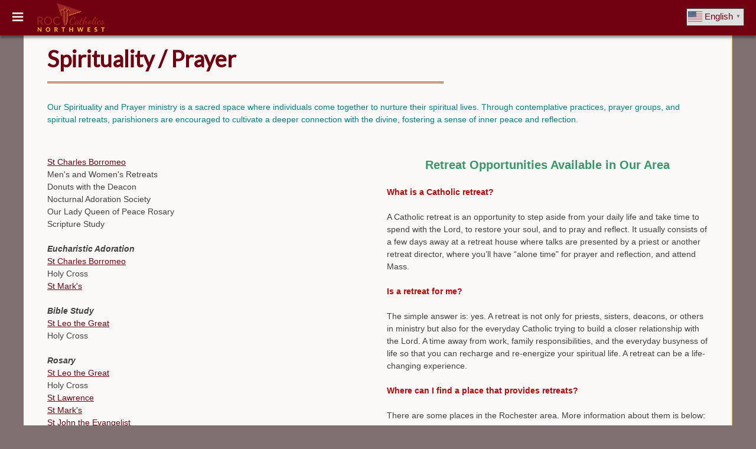

--- FILE ---
content_type: text/html; charset=UTF-8
request_url: https://www.roccatholicsnorthwest.org/ministries/spirituality-prayer/
body_size: 18758
content:


<!doctype html>
<html lang="en-US">
<head>
	<meta charset="UTF-8">
	<meta name="viewport" content="width=device-width, initial-scale=1">
	<link rel="profile" href="https://gmpg.org/xfn/11">
	
<link rel="preconnect" href="https://fonts.googleapis.com">
<link rel="preconnect" href="https://fonts.gstatic.com" crossorigin>
<link href="https://fonts.googleapis.com/css2?family=Lato&display=swap" rel="stylesheet">
<script src="https://ajax.googleapis.com/ajax/libs/jquery/2.1.1/jquery.min.js"></script>

	<title>Spirituality / Prayer &#8211; ROC Catholics Northwest</title>
<meta name='robots' content='max-image-preview:large' />
<link rel='dns-prefetch' href='//use.fontawesome.com' />
<link rel="alternate" type="application/rss+xml" title="ROC Catholics Northwest &raquo; Feed" href="https://www.roccatholicsnorthwest.org/feed/" />
<link rel="alternate" type="application/rss+xml" title="ROC Catholics Northwest &raquo; Comments Feed" href="https://www.roccatholicsnorthwest.org/comments/feed/" />
<link rel="alternate" type="text/calendar" title="ROC Catholics Northwest &raquo; iCal Feed" href="https://www.roccatholicsnorthwest.org/events/?ical=1" />
<link rel="alternate" title="oEmbed (JSON)" type="application/json+oembed" href="https://www.roccatholicsnorthwest.org/wp-json/oembed/1.0/embed?url=https%3A%2F%2Fwww.roccatholicsnorthwest.org%2Fministries%2Fspirituality-prayer%2F" />
<link rel="alternate" title="oEmbed (XML)" type="text/xml+oembed" href="https://www.roccatholicsnorthwest.org/wp-json/oembed/1.0/embed?url=https%3A%2F%2Fwww.roccatholicsnorthwest.org%2Fministries%2Fspirituality-prayer%2F&#038;format=xml" />
<style id='wp-img-auto-sizes-contain-inline-css'>
img:is([sizes=auto i],[sizes^="auto," i]){contain-intrinsic-size:3000px 1500px}
/*# sourceURL=wp-img-auto-sizes-contain-inline-css */
</style>
<link rel='stylesheet' id='formidable-css' href='https://www.roccatholicsnorthwest.org/wp-content/plugins/formidable/css/formidableforms.css?ver=1211636' media='all' />
<link rel='stylesheet' id='tribe-events-pro-mini-calendar-block-styles-css' href='https://www.roccatholicsnorthwest.org/wp-content/plugins/events-calendar-pro/build/css/tribe-events-pro-mini-calendar-block.css?ver=7.7.8' media='all' />
<style id='wp-emoji-styles-inline-css'>

	img.wp-smiley, img.emoji {
		display: inline !important;
		border: none !important;
		box-shadow: none !important;
		height: 1em !important;
		width: 1em !important;
		margin: 0 0.07em !important;
		vertical-align: -0.1em !important;
		background: none !important;
		padding: 0 !important;
	}
/*# sourceURL=wp-emoji-styles-inline-css */
</style>
<link rel='stylesheet' id='wp-block-library-css' href='https://www.roccatholicsnorthwest.org/wp-includes/css/dist/block-library/style.min.css?ver=6.9' media='all' />
<style id='global-styles-inline-css'>
:root{--wp--preset--aspect-ratio--square: 1;--wp--preset--aspect-ratio--4-3: 4/3;--wp--preset--aspect-ratio--3-4: 3/4;--wp--preset--aspect-ratio--3-2: 3/2;--wp--preset--aspect-ratio--2-3: 2/3;--wp--preset--aspect-ratio--16-9: 16/9;--wp--preset--aspect-ratio--9-16: 9/16;--wp--preset--color--black: #000000;--wp--preset--color--cyan-bluish-gray: #abb8c3;--wp--preset--color--white: #ffffff;--wp--preset--color--pale-pink: #f78da7;--wp--preset--color--vivid-red: #cf2e2e;--wp--preset--color--luminous-vivid-orange: #ff6900;--wp--preset--color--luminous-vivid-amber: #fcb900;--wp--preset--color--light-green-cyan: #7bdcb5;--wp--preset--color--vivid-green-cyan: #00d084;--wp--preset--color--pale-cyan-blue: #8ed1fc;--wp--preset--color--vivid-cyan-blue: #0693e3;--wp--preset--color--vivid-purple: #9b51e0;--wp--preset--gradient--vivid-cyan-blue-to-vivid-purple: linear-gradient(135deg,rgb(6,147,227) 0%,rgb(155,81,224) 100%);--wp--preset--gradient--light-green-cyan-to-vivid-green-cyan: linear-gradient(135deg,rgb(122,220,180) 0%,rgb(0,208,130) 100%);--wp--preset--gradient--luminous-vivid-amber-to-luminous-vivid-orange: linear-gradient(135deg,rgb(252,185,0) 0%,rgb(255,105,0) 100%);--wp--preset--gradient--luminous-vivid-orange-to-vivid-red: linear-gradient(135deg,rgb(255,105,0) 0%,rgb(207,46,46) 100%);--wp--preset--gradient--very-light-gray-to-cyan-bluish-gray: linear-gradient(135deg,rgb(238,238,238) 0%,rgb(169,184,195) 100%);--wp--preset--gradient--cool-to-warm-spectrum: linear-gradient(135deg,rgb(74,234,220) 0%,rgb(151,120,209) 20%,rgb(207,42,186) 40%,rgb(238,44,130) 60%,rgb(251,105,98) 80%,rgb(254,248,76) 100%);--wp--preset--gradient--blush-light-purple: linear-gradient(135deg,rgb(255,206,236) 0%,rgb(152,150,240) 100%);--wp--preset--gradient--blush-bordeaux: linear-gradient(135deg,rgb(254,205,165) 0%,rgb(254,45,45) 50%,rgb(107,0,62) 100%);--wp--preset--gradient--luminous-dusk: linear-gradient(135deg,rgb(255,203,112) 0%,rgb(199,81,192) 50%,rgb(65,88,208) 100%);--wp--preset--gradient--pale-ocean: linear-gradient(135deg,rgb(255,245,203) 0%,rgb(182,227,212) 50%,rgb(51,167,181) 100%);--wp--preset--gradient--electric-grass: linear-gradient(135deg,rgb(202,248,128) 0%,rgb(113,206,126) 100%);--wp--preset--gradient--midnight: linear-gradient(135deg,rgb(2,3,129) 0%,rgb(40,116,252) 100%);--wp--preset--font-size--small: 13px;--wp--preset--font-size--medium: 20px;--wp--preset--font-size--large: 36px;--wp--preset--font-size--x-large: 42px;--wp--preset--spacing--20: 0.44rem;--wp--preset--spacing--30: 0.67rem;--wp--preset--spacing--40: 1rem;--wp--preset--spacing--50: 1.5rem;--wp--preset--spacing--60: 2.25rem;--wp--preset--spacing--70: 3.38rem;--wp--preset--spacing--80: 5.06rem;--wp--preset--shadow--natural: 6px 6px 9px rgba(0, 0, 0, 0.2);--wp--preset--shadow--deep: 12px 12px 50px rgba(0, 0, 0, 0.4);--wp--preset--shadow--sharp: 6px 6px 0px rgba(0, 0, 0, 0.2);--wp--preset--shadow--outlined: 6px 6px 0px -3px rgb(255, 255, 255), 6px 6px rgb(0, 0, 0);--wp--preset--shadow--crisp: 6px 6px 0px rgb(0, 0, 0);}:where(.is-layout-flex){gap: 0.5em;}:where(.is-layout-grid){gap: 0.5em;}body .is-layout-flex{display: flex;}.is-layout-flex{flex-wrap: wrap;align-items: center;}.is-layout-flex > :is(*, div){margin: 0;}body .is-layout-grid{display: grid;}.is-layout-grid > :is(*, div){margin: 0;}:where(.wp-block-columns.is-layout-flex){gap: 2em;}:where(.wp-block-columns.is-layout-grid){gap: 2em;}:where(.wp-block-post-template.is-layout-flex){gap: 1.25em;}:where(.wp-block-post-template.is-layout-grid){gap: 1.25em;}.has-black-color{color: var(--wp--preset--color--black) !important;}.has-cyan-bluish-gray-color{color: var(--wp--preset--color--cyan-bluish-gray) !important;}.has-white-color{color: var(--wp--preset--color--white) !important;}.has-pale-pink-color{color: var(--wp--preset--color--pale-pink) !important;}.has-vivid-red-color{color: var(--wp--preset--color--vivid-red) !important;}.has-luminous-vivid-orange-color{color: var(--wp--preset--color--luminous-vivid-orange) !important;}.has-luminous-vivid-amber-color{color: var(--wp--preset--color--luminous-vivid-amber) !important;}.has-light-green-cyan-color{color: var(--wp--preset--color--light-green-cyan) !important;}.has-vivid-green-cyan-color{color: var(--wp--preset--color--vivid-green-cyan) !important;}.has-pale-cyan-blue-color{color: var(--wp--preset--color--pale-cyan-blue) !important;}.has-vivid-cyan-blue-color{color: var(--wp--preset--color--vivid-cyan-blue) !important;}.has-vivid-purple-color{color: var(--wp--preset--color--vivid-purple) !important;}.has-black-background-color{background-color: var(--wp--preset--color--black) !important;}.has-cyan-bluish-gray-background-color{background-color: var(--wp--preset--color--cyan-bluish-gray) !important;}.has-white-background-color{background-color: var(--wp--preset--color--white) !important;}.has-pale-pink-background-color{background-color: var(--wp--preset--color--pale-pink) !important;}.has-vivid-red-background-color{background-color: var(--wp--preset--color--vivid-red) !important;}.has-luminous-vivid-orange-background-color{background-color: var(--wp--preset--color--luminous-vivid-orange) !important;}.has-luminous-vivid-amber-background-color{background-color: var(--wp--preset--color--luminous-vivid-amber) !important;}.has-light-green-cyan-background-color{background-color: var(--wp--preset--color--light-green-cyan) !important;}.has-vivid-green-cyan-background-color{background-color: var(--wp--preset--color--vivid-green-cyan) !important;}.has-pale-cyan-blue-background-color{background-color: var(--wp--preset--color--pale-cyan-blue) !important;}.has-vivid-cyan-blue-background-color{background-color: var(--wp--preset--color--vivid-cyan-blue) !important;}.has-vivid-purple-background-color{background-color: var(--wp--preset--color--vivid-purple) !important;}.has-black-border-color{border-color: var(--wp--preset--color--black) !important;}.has-cyan-bluish-gray-border-color{border-color: var(--wp--preset--color--cyan-bluish-gray) !important;}.has-white-border-color{border-color: var(--wp--preset--color--white) !important;}.has-pale-pink-border-color{border-color: var(--wp--preset--color--pale-pink) !important;}.has-vivid-red-border-color{border-color: var(--wp--preset--color--vivid-red) !important;}.has-luminous-vivid-orange-border-color{border-color: var(--wp--preset--color--luminous-vivid-orange) !important;}.has-luminous-vivid-amber-border-color{border-color: var(--wp--preset--color--luminous-vivid-amber) !important;}.has-light-green-cyan-border-color{border-color: var(--wp--preset--color--light-green-cyan) !important;}.has-vivid-green-cyan-border-color{border-color: var(--wp--preset--color--vivid-green-cyan) !important;}.has-pale-cyan-blue-border-color{border-color: var(--wp--preset--color--pale-cyan-blue) !important;}.has-vivid-cyan-blue-border-color{border-color: var(--wp--preset--color--vivid-cyan-blue) !important;}.has-vivid-purple-border-color{border-color: var(--wp--preset--color--vivid-purple) !important;}.has-vivid-cyan-blue-to-vivid-purple-gradient-background{background: var(--wp--preset--gradient--vivid-cyan-blue-to-vivid-purple) !important;}.has-light-green-cyan-to-vivid-green-cyan-gradient-background{background: var(--wp--preset--gradient--light-green-cyan-to-vivid-green-cyan) !important;}.has-luminous-vivid-amber-to-luminous-vivid-orange-gradient-background{background: var(--wp--preset--gradient--luminous-vivid-amber-to-luminous-vivid-orange) !important;}.has-luminous-vivid-orange-to-vivid-red-gradient-background{background: var(--wp--preset--gradient--luminous-vivid-orange-to-vivid-red) !important;}.has-very-light-gray-to-cyan-bluish-gray-gradient-background{background: var(--wp--preset--gradient--very-light-gray-to-cyan-bluish-gray) !important;}.has-cool-to-warm-spectrum-gradient-background{background: var(--wp--preset--gradient--cool-to-warm-spectrum) !important;}.has-blush-light-purple-gradient-background{background: var(--wp--preset--gradient--blush-light-purple) !important;}.has-blush-bordeaux-gradient-background{background: var(--wp--preset--gradient--blush-bordeaux) !important;}.has-luminous-dusk-gradient-background{background: var(--wp--preset--gradient--luminous-dusk) !important;}.has-pale-ocean-gradient-background{background: var(--wp--preset--gradient--pale-ocean) !important;}.has-electric-grass-gradient-background{background: var(--wp--preset--gradient--electric-grass) !important;}.has-midnight-gradient-background{background: var(--wp--preset--gradient--midnight) !important;}.has-small-font-size{font-size: var(--wp--preset--font-size--small) !important;}.has-medium-font-size{font-size: var(--wp--preset--font-size--medium) !important;}.has-large-font-size{font-size: var(--wp--preset--font-size--large) !important;}.has-x-large-font-size{font-size: var(--wp--preset--font-size--x-large) !important;}
/*# sourceURL=global-styles-inline-css */
</style>

<style id='classic-theme-styles-inline-css'>
/*! This file is auto-generated */
.wp-block-button__link{color:#fff;background-color:#32373c;border-radius:9999px;box-shadow:none;text-decoration:none;padding:calc(.667em + 2px) calc(1.333em + 2px);font-size:1.125em}.wp-block-file__button{background:#32373c;color:#fff;text-decoration:none}
/*# sourceURL=/wp-includes/css/classic-themes.min.css */
</style>
<style id='font-awesome-svg-styles-default-inline-css'>
.svg-inline--fa {
  display: inline-block;
  height: 1em;
  overflow: visible;
  vertical-align: -.125em;
}
/*# sourceURL=font-awesome-svg-styles-default-inline-css */
</style>
<link rel='stylesheet' id='font-awesome-svg-styles-css' href='https://www.roccatholicsnorthwest.org/wp-content/uploads/font-awesome/v6.4.2/css/svg-with-js.css' media='all' />
<style id='font-awesome-svg-styles-inline-css'>
   .wp-block-font-awesome-icon svg::before,
   .wp-rich-text-font-awesome-icon svg::before {content: unset;}
/*# sourceURL=font-awesome-svg-styles-inline-css */
</style>
<link rel='stylesheet' id='siteorigin-panels-front-css' href='https://www.roccatholicsnorthwest.org/wp-content/plugins/siteorigin-panels/css/front-flex.min.css?ver=2.33.5' media='all' />
<link rel='stylesheet' id='eeb-css-frontend-css' href='https://www.roccatholicsnorthwest.org/wp-content/plugins/email-encoder-bundle/assets/css/style.css?ver=54d4eedc552c499c4a8d6b89c23d3df1' media='all' />
<link rel='stylesheet' id='bparker-style-css' href='https://www.roccatholicsnorthwest.org/wp-content/themes/bparker/style.css?ver=1.0.0' media='all' />
<link rel='stylesheet' id='font-awesome-official-css' href='https://use.fontawesome.com/releases/v6.4.2/css/all.css' media='all' integrity="sha384-blOohCVdhjmtROpu8+CfTnUWham9nkX7P7OZQMst+RUnhtoY/9qemFAkIKOYxDI3" crossorigin="anonymous" />
<link rel='stylesheet' id='so-premium-video-background-css' href='https://www.roccatholicsnorthwest.org/wp-content/plugins/siteorigin-premium/addons/plugin/video-background/css/style.css?ver=1.63.1' media='all' />
<link rel='stylesheet' id='font-awesome-official-v4shim-css' href='https://use.fontawesome.com/releases/v6.4.2/css/v4-shims.css' media='all' integrity="sha384-IqMDcR2qh8kGcGdRrxwop5R2GiUY5h8aDR/LhYxPYiXh3sAAGGDkFvFqWgFvTsTd" crossorigin="anonymous" />
<!--n2css--><!--n2js--><script src="https://www.roccatholicsnorthwest.org/wp-includes/js/jquery/jquery.min.js?ver=3.7.1" id="jquery-core-js"></script>
<script src="https://www.roccatholicsnorthwest.org/wp-includes/js/jquery/jquery-migrate.min.js?ver=3.4.1" id="jquery-migrate-js"></script>
<script src="https://www.roccatholicsnorthwest.org/wp-content/plugins/email-encoder-bundle/assets/js/custom.js?ver=2c542c9989f589cd5318f5cef6a9ecd7" id="eeb-js-frontend-js"></script>
<link rel="https://api.w.org/" href="https://www.roccatholicsnorthwest.org/wp-json/" /><link rel="alternate" title="JSON" type="application/json" href="https://www.roccatholicsnorthwest.org/wp-json/wp/v2/pages/5058" /><link rel="EditURI" type="application/rsd+xml" title="RSD" href="https://www.roccatholicsnorthwest.org/xmlrpc.php?rsd" />
<meta name="generator" content="WordPress 6.9" />
<link rel="canonical" href="https://www.roccatholicsnorthwest.org/ministries/spirituality-prayer/" />
<link rel='shortlink' href='https://www.roccatholicsnorthwest.org/?p=5058' />
<meta name="tec-api-version" content="v1"><meta name="tec-api-origin" content="https://www.roccatholicsnorthwest.org"><link rel="alternate" href="https://www.roccatholicsnorthwest.org/wp-json/tribe/events/v1/" /><link rel="apple-touch-icon" sizes="180x180" href="/wp-content/uploads/fbrfg/apple-touch-icon.png">
<link rel="icon" type="image/png" sizes="32x32" href="/wp-content/uploads/fbrfg/favicon-32x32.png">
<link rel="icon" type="image/png" sizes="16x16" href="/wp-content/uploads/fbrfg/favicon-16x16.png">
<link rel="manifest" href="/wp-content/uploads/fbrfg/site.webmanifest">
<link rel="shortcut icon" href="/wp-content/uploads/fbrfg/favicon.ico">
<meta name="msapplication-TileColor" content="#ffc40d">
<meta name="msapplication-config" content="/wp-content/uploads/fbrfg/browserconfig.xml">
<meta name="theme-color" content="#ffffff"><style type="text/css">.siteorigin-premium-embed-blocker-message {
  
  background-size: cover;
  border-radius: 3px;
  
  color: #ffffff;
  
  
  margin: 15px 0;
  padding: 30px 30px 30px 30px;
  position: relative;
}
.siteorigin-premium-embed-blocker-message .siteorigin-premium-embed-blocker-message-content {
  position: relative;
  z-index: 1;
}
.siteorigin-premium-embed-blocker-message::after {
  background-color: rgba(0, 0, 0, 0.85);
  border-radius: 3px;
  bottom: 0;
  content: ' ';
  left: 0;
  position: absolute;
  right: 0;
  top: 0;
}
.siteorigin-premium-embed-blocker-message a {
  color: #239cff;
}
.siteorigin-premium-embed-blocker-message a:hover,
.siteorigin-premium-embed-blocker-message a:hover {
  color: rgba(35, 156, 255, 0.8);
}
.siteorigin-premium-embed-blocker-message p:not(:last-of-type) {
  margin: 15px 0;
}</style><style media="all" id="siteorigin-panels-layouts-head">/* Layout 5058 */ #pgc-5058-0-0 { width:100%;width:calc(100% - ( 0 * 30px ) ) } #pg-5058-0 , #pl-5058 .so-panel { margin-bottom:30px } #pgc-5058-1-0 , #pgc-5058-1-1 { width:50%;width:calc(50% - ( 0.5 * 30px ) ) } #pl-5058 .so-panel:last-of-type { margin-bottom:0px } #pg-5058-0.panel-has-style > .panel-row-style, #pg-5058-0.panel-no-style , #pg-5058-1.panel-has-style > .panel-row-style, #pg-5058-1.panel-no-style { -webkit-align-items:flex-start;align-items:flex-start } #pgc-5058-0-0 { align-self:auto } @media (max-width:780px){ #pg-5058-0.panel-no-style, #pg-5058-0.panel-has-style > .panel-row-style, #pg-5058-0 , #pg-5058-1.panel-no-style, #pg-5058-1.panel-has-style > .panel-row-style, #pg-5058-1 { -webkit-flex-direction:column;-ms-flex-direction:column;flex-direction:column } #pg-5058-0 > .panel-grid-cell , #pg-5058-0 > .panel-row-style > .panel-grid-cell , #pg-5058-1 > .panel-grid-cell , #pg-5058-1 > .panel-row-style > .panel-grid-cell { width:100%;margin-right:0 } #pgc-5058-1-0 { margin-bottom:30px } #pl-5058 .panel-grid-cell { padding:0 } #pl-5058 .panel-grid .panel-grid-cell-empty { display:none } #pl-5058 .panel-grid .panel-grid-cell-mobile-last { margin-bottom:0px }  } </style></head>

<body class="wp-singular page-template-default page page-id-5058 page-child parent-pageid-4980 wp-theme-bparker siteorigin-panels siteorigin-panels-before-js tribe-no-js" <!--onload="myOnLoadScripts()"-->
	
	<div class="mobileMenuOpenerBar">
<div class="mobileMenuOpenerTitle"><a href="/" data-wpel-link="internal"><img style="max-width: 76%; height: 56px; padding-top: 4px;" src="https://www.roccatholicsnorthwest.org/wp-content/themes/bparker/images/roc_logo.png" alt="" /></a>
	<div style="background: #E0E0E0; border: solid 1px #404040; width: min-width: 100px; height: 30px; float: right; padding: 0px 0px 0px 2px; margin: 14px 20px 2px 2px;">
					<div class="gtranslate_wrapper" id="gt-wrapper-87954804"></div>					</div>
<div id="pp" class="mobileMenuOpener"></div>
</div>
</div>
<div class="mobileMenu">
<div class="mobileMenuHeader">
	<div class="mobileMenuHeaderSearch">
<form role="search" method="get" id="searchform" class="searchform" action="/">
	<input value="" placeholder="Search" name="s" id="s" type="text">
</form>
	</div><!--
	<div class="mobileMenuHeaderClose">
    CLOSE
    </div>
<div style="clear: both;"></div>-->
</div>
<div class="menu-nested-pages-container"><ul id="menu-nested-pages" class="menu"><li id="menu-item-6687" class="menu-item menu-item-type-post_type menu-item-object-page menu-item-home menu-item-6687"><a href="https://www.roccatholicsnorthwest.org/" data-wpel-link="internal">Home</a></li>
<li id="menu-item-4995" class="menu-item menu-item-type-post_type menu-item-object-page menu-item-has-children menu-item-4995"><a href="https://www.roccatholicsnorthwest.org/about/" data-wpel-link="internal">About</a>
<ul class="sub-menu">
	<li id="menu-item-5029" class="menu-item menu-item-type-post_type menu-item-object-page menu-item-5029"><a href="https://www.roccatholicsnorthwest.org/about/purpose-of-website/" data-wpel-link="internal">Purpose of Website</a></li>
	<li id="menu-item-5092" class="menu-item menu-item-type-post_type menu-item-object-page menu-item-5092"><a href="https://www.roccatholicsnorthwest.org/about/mass-times-and-locations/" data-wpel-link="internal">Mass Times and Locations</a></li>
	<li id="menu-item-5031" class="menu-item menu-item-type-post_type menu-item-object-page menu-item-5031"><a href="https://www.roccatholicsnorthwest.org/about/im-a-parishioner/" data-wpel-link="internal">I’m a Parishioner</a></li>
	<li id="menu-item-5032" class="menu-item menu-item-type-post_type menu-item-object-page menu-item-5032"><a href="https://www.roccatholicsnorthwest.org/about/im-a-visitor/" data-wpel-link="internal">I’m a Visitor</a></li>
	<li id="menu-item-5033" class="menu-item menu-item-type-post_type menu-item-object-page menu-item-5033"><a href="https://www.roccatholicsnorthwest.org/about/im-a-newcomer/" data-wpel-link="internal">I’m a Newcomer</a></li>
	<li id="menu-item-5034" class="menu-item menu-item-type-post_type menu-item-object-page menu-item-5034"><a href="https://www.roccatholicsnorthwest.org/about/resources/" data-wpel-link="internal">Resources</a></li>
</ul>
</li>
<li id="menu-item-4989" class="menu-item menu-item-type-post_type menu-item-object-page menu-item-has-children menu-item-4989"><a href="https://www.roccatholicsnorthwest.org/parishes/" data-wpel-link="internal">Parishes</a>
<ul class="sub-menu">
	<li id="menu-item-5491" class="menu-item menu-item-type-post_type menu-item-object-page menu-item-5491"><a href="https://www.roccatholicsnorthwest.org/parishes/holy-cross/" data-wpel-link="internal">Holy Cross</a></li>
	<li id="menu-item-5492" class="menu-item menu-item-type-post_type menu-item-object-page menu-item-5492"><a href="https://www.roccatholicsnorthwest.org/parishes/our-mother-of-sorrows/" data-wpel-link="internal">Our Mother of Sorrows</a></li>
	<li id="menu-item-5514" class="menu-item menu-item-type-post_type menu-item-object-page menu-item-5514"><a href="https://www.roccatholicsnorthwest.org/parishes/st-charles-borromeo/" data-wpel-link="internal">St. Charles Borromeo</a></li>
	<li id="menu-item-5493" class="menu-item menu-item-type-post_type menu-item-object-page menu-item-5493"><a href="https://www.roccatholicsnorthwest.org/parishes/st-john-the-evangelist/" data-wpel-link="internal">St. John the Evangelist</a></li>
	<li id="menu-item-5516" class="menu-item menu-item-type-post_type menu-item-object-page menu-item-5516"><a href="https://www.roccatholicsnorthwest.org/parishes/st-lawrence/" data-wpel-link="internal">St. Lawrence</a></li>
	<li id="menu-item-5518" class="menu-item menu-item-type-post_type menu-item-object-page menu-item-5518"><a href="https://www.roccatholicsnorthwest.org/parishes/st-leo-the-great/" data-wpel-link="internal">St. Leo the Great</a></li>
	<li id="menu-item-5520" class="menu-item menu-item-type-post_type menu-item-object-page menu-item-5520"><a href="https://www.roccatholicsnorthwest.org/parishes/st-marks/" data-wpel-link="internal">St. Mark’s</a></li>
</ul>
</li>
<li id="menu-item-5586" class="menu-item menu-item-type-post_type menu-item-object-page menu-item-has-children menu-item-5586"><a href="https://www.roccatholicsnorthwest.org/news-and-events/" data-wpel-link="internal">News and Events</a>
<ul class="sub-menu">
	<li id="menu-item-5587" class="menu-item menu-item-type-post_type menu-item-object-page menu-item-5587"><a href="https://www.roccatholicsnorthwest.org/news-and-events/calendar/" data-wpel-link="internal">Calendar</a></li>
	<li id="menu-item-5743" class="menu-item menu-item-type-post_type menu-item-object-page menu-item-5743"><a href="https://www.roccatholicsnorthwest.org/news-and-events/eucharistic-adoration/" data-wpel-link="internal">Eucharistic Adoration</a></li>
</ul>
</li>
<li id="menu-item-4990" class="menu-item menu-item-type-post_type menu-item-object-page menu-item-has-children menu-item-4990"><a href="https://www.roccatholicsnorthwest.org/schools/" data-wpel-link="internal">Schools</a>
<ul class="sub-menu">
	<li id="menu-item-5041" class="menu-item menu-item-type-post_type menu-item-object-page menu-item-5041"><a href="https://www.roccatholicsnorthwest.org/schools/holy-cross/" data-wpel-link="internal">Holy Cross</a></li>
	<li id="menu-item-5042" class="menu-item menu-item-type-post_type menu-item-object-page menu-item-5042"><a href="https://www.roccatholicsnorthwest.org/schools/st-lawrence/" data-wpel-link="internal">St. Lawrence</a></li>
	<li id="menu-item-5043" class="menu-item menu-item-type-post_type menu-item-object-page menu-item-has-children menu-item-5043"><a href="https://www.roccatholicsnorthwest.org/schools/nearby-middle-high-schools/" data-wpel-link="internal">Nearby Middle/High Schools</a>
	<ul class="sub-menu">
		<li id="menu-item-5265" class="menu-item menu-item-type-custom menu-item-object-custom menu-item-5265"><a target="_blank" href="https://www.aquinasinstitute.com" data-wpel-link="external" rel="external noopener noreferrer">The Aquinas Institute of Rochester (grades 6-12)</a></li>
		<li id="menu-item-5267" class="menu-item menu-item-type-custom menu-item-object-custom menu-item-5267"><a target="_blank" href="https://bkhs.org/" data-wpel-link="external" rel="external noopener noreferrer">Bishop Kearney High School (grades 6-12)</a></li>
	</ul>
</li>
</ul>
</li>
<li id="menu-item-5588" class="menu-item menu-item-type-post_type menu-item-object-page current-page-ancestor current-menu-ancestor current-menu-parent current-page-parent current_page_parent current_page_ancestor menu-item-has-children menu-item-5588"><a href="https://www.roccatholicsnorthwest.org/ministries/" data-wpel-link="internal">Ministries</a>
<ul class="sub-menu">
	<li id="menu-item-5589" class="menu-item menu-item-type-post_type menu-item-object-page menu-item-has-children menu-item-5589"><a href="https://www.roccatholicsnorthwest.org/ministries/faith-formation/" data-wpel-link="internal">Faith Formation</a>
	<ul class="sub-menu">
		<li id="menu-item-5601" class="menu-item menu-item-type-post_type menu-item-object-page menu-item-5601"><a href="https://www.roccatholicsnorthwest.org/ministries/faith-formation/childrens-faith-formation/" data-wpel-link="internal">Children Faith Formation</a></li>
		<li id="menu-item-5600" class="menu-item menu-item-type-post_type menu-item-object-page menu-item-5600"><a href="https://www.roccatholicsnorthwest.org/ministries/faith-formation/youth-faith-formation/" data-wpel-link="internal">Youth Faith Formation</a></li>
		<li id="menu-item-5599" class="menu-item menu-item-type-post_type menu-item-object-page menu-item-5599"><a href="https://www.roccatholicsnorthwest.org/ministries/faith-formation/adult-faith-formation/" data-wpel-link="internal">Adult Faith Formation</a></li>
	</ul>
</li>
	<li id="menu-item-5590" class="menu-item menu-item-type-post_type menu-item-object-page current-menu-item page_item page-item-5058 current_page_item menu-item-5590"><a href="https://www.roccatholicsnorthwest.org/ministries/spirituality-prayer/" aria-current="page" data-wpel-link="internal">Spirituality / Prayer</a></li>
	<li id="menu-item-5609" class="menu-item menu-item-type-post_type menu-item-object-page menu-item-5609"><a href="https://www.roccatholicsnorthwest.org/ministries/bereavement-groups/" data-wpel-link="internal">Bereavement Groups</a></li>
	<li id="menu-item-5591" class="menu-item menu-item-type-post_type menu-item-object-page menu-item-5591"><a href="https://www.roccatholicsnorthwest.org/ministries/social-ministry/" data-wpel-link="internal">Social Ministry</a></li>
	<li id="menu-item-5610" class="menu-item menu-item-type-post_type menu-item-object-page menu-item-5610"><a href="https://www.roccatholicsnorthwest.org/ministries/social-opportunities/" data-wpel-link="internal">Social Opportunities</a></li>
	<li id="menu-item-5611" class="menu-item menu-item-type-post_type menu-item-object-page menu-item-5611"><a href="https://www.roccatholicsnorthwest.org/ministries/knights-of-columbus/" data-wpel-link="internal">Knights of Columbus</a></li>
	<li id="menu-item-5592" class="menu-item menu-item-type-post_type menu-item-object-page menu-item-5592"><a href="https://www.roccatholicsnorthwest.org/ministries/cyo/" data-wpel-link="internal">CYO</a></li>
</ul>
</li>
<li id="menu-item-4993" class="menu-item menu-item-type-post_type menu-item-object-page menu-item-has-children menu-item-4993"><a href="https://www.roccatholicsnorthwest.org/pastoral-planning/" data-wpel-link="internal">Pastoral Planning</a>
<ul class="sub-menu">
	<li id="menu-item-5082" class="menu-item menu-item-type-post_type menu-item-object-page menu-item-5082"><a href="https://www.roccatholicsnorthwest.org/pastoral-planning/task-force-members/" data-wpel-link="internal">Task Force Members</a></li>
	<li id="menu-item-5083" class="menu-item menu-item-type-post_type menu-item-object-page menu-item-5083"><a href="https://www.roccatholicsnorthwest.org/pastoral-planning/meeting-minutes/" data-wpel-link="internal">Meeting Minutes</a></li>
	<li id="menu-item-5084" class="menu-item menu-item-type-post_type menu-item-object-page menu-item-5084"><a href="https://www.roccatholicsnorthwest.org/pastoral-planning/sharing-our-reality/" data-wpel-link="internal">Sharing our Reality</a></li>
	<li id="menu-item-5085" class="menu-item menu-item-type-post_type menu-item-object-page menu-item-5085"><a href="https://www.roccatholicsnorthwest.org/pastoral-planning/communications/" data-wpel-link="internal">Communications</a></li>
</ul>
</li>
<li id="menu-item-4994" class="menu-item menu-item-type-post_type menu-item-object-page menu-item-4994"><a href="https://www.roccatholicsnorthwest.org/contact/" data-wpel-link="internal">Contact</a></li>
<li id="menu-item-6720" class="menu-item menu-item-type-post_type menu-item-object-page menu-item-6720"><a href="https://www.roccatholicsnorthwest.org/?page_id=6719" data-wpel-link="internal">Vacation Bible School</a></li>
</ul></div></div>
	
<script>

//Open and close with button
$(".mobileMenuOpener").click(function() { //Open/Close with Nav Button
  $( ".mobileMenu" ).animate({height: 'toggle'});
});
$(".mobileMenuHeaderClose").click(function() { //Open/Close with Menu Close
  $( ".mobileMenu" ).animate({height: 'toggle'});
});
$(".mobileMenuHeader").click(function() { //Open/Close with Clicking Off of Menu
  $( ".mobileMenu" ).animate({height: 'toggle'});
  return false;
});
$(".mobileMenu").click(function() { //Open/Close with Clicking Off of Menu
  $( ".mobileMenu" ).animate({height: 'toggle'});
});

//Keep Links Separate
$(".menu-item-has-children a").click(function() {
  location = this.href;
  return false;
})
//Keep Links Separate
$(".page_item_has_children a").click(function() {
  location = this.href;
  return false;
})
//Pulldown Menu
$(".menu-item-has-children").click(function() {
  $('.sub-menu:first', this).slideToggle("fast", function() {});
  $(this).toggleClass("actived");
  return false
});
//Pulldown Menu
$(".page_item_has_children").click(function() {
  $('.children:first', this).slideToggle("fast", function() {});
  $(this).toggleClass("actived");
  return false
});
</script>

<div id="page" class="site">
	<a class="skip-link screen-reader-text" href="#primary">Skip to content</a>
	
	<div style="position: relative;">
		 <div style="background-image: url('https://www.roccatholicsnorthwest.org/wp-content/themes/bparker/images/sorrows72.jpg'); border-bottom: solid 1px #FFC000;" class="featuredImageBox"></div>
		<!--<div style="height: 8px; background-color: #700010;"></div>-->
	<!--<div style="height: 40px;"></div>-->
				<!--<div style="border: solid 40px yellow;"></div>-->
	</div>
		
	<header id="masthead" class="site-header">
        
		<div class="myMainHeader">
			
			<div style="position: relative; width: 100%; height: 40px; background: none; border-bottom: solid 1px #FFC000; box-shadow: 0px 20px 100px rgba(0,0,0,1), box-shadow: 0px 20px 200px rgba(0,0,0,1), box-shadow: 0px 20px 200px rgba(0,0,0,1), box-shadow: 0px 20px 200px rgba(0,0,0,1), box-shadow: 0px 20px 200px rgba(0,0,0,1), box-shadow: 0px 20px 200px rgba(0,0,0,1);">
				<div style="position: relative; height: 40px; width: 1200px; max-width: 1200px; margin: 0px auto;">
					<div style="float: right; ">
					<form role="search" id="searchform" action="https://www.roccatholicsnorthwest.org/" method="get">
						<input value="" style="border: solid 1px #404040; background: #E0E0E0; height: 30px; width: 194px; padding: 8px 8px; margin-top: 4px;" aria-label="search" aria-required="true" aria-invalid="false" name="s" id="mySearchBox" type="search" placeholder="Search"/> <a class="searchButton" style="text-decoration: none; color: #E0E0E0; font-size: 16px;" onclick="document.getElementById(&#039;searchform&#039;).submit(); return false;" href="#search">&nbsp;&#11208;</a>
					</form>
					
						</div>

					<div style="background: #E0E0E0; border: solid 1px #404040; width: min-width: 100px; height: 30px; float: right; padding: 0px 2px 0px 4px; margin: 4px 20px 2px 2px;">
					<div class="gtranslate_wrapper" id="gt-wrapper-78306037"></div>					</div>
					<div style="color: #E0E0E0; width: min-width: 200px; height: 30px; float: right; padding: 0px 0px 0px 2px; margin: 6px 20px 2px 2px;">
					<a href="https://www.roccatholicsnorthwest.org/about/mass-times-and-locations/" style="color: #D0D0D0; text-decoration: none; background: #600000; border-radius: 4px; padding: 4px 12px 6px 12px;" data-wpel-link="internal">Mass Times</a>
					</div>
				</div>
			</div>
			
			<div class="myTitleBar">
				<div style="position: relative; max-width: 1200px; height: 112px; width: 1200px; margin: 0px auto;">
				<div style="position: relative; float: left; padding-top: 0px; width: 400px; padding-right: 20px;">
										<a href="https://www.roccatholicsnorthwest.org" rel="home" style="text-decoration: none; line-height: 12px;" data-wpel-link="internal">
					<img style="height: 110px; padding: -20px 0px 0px 0px; float: left; " src="https://www.roccatholicsnorthwest.org/wp-content/themes/bparker/images/roc_logo.png" style="" alt="" />
					</a>
				</div>
				<div style="position: relative; float: left; text-align: center; width: 800px; height: 100px; padding-left: 20px; line-height: 10px;">
					<a class="church" href="https://www.roccatholicsnorthwest.org/parishes/holy-cross/" style="box-shadow: inset 0 0 0 1000px rgba(168, 23, 6, 0.2), inset 0 -40px 20px 0px rgba(0, 0, 0, .4); filter: saturate(180%); background-image: url(&#039;https://www.roccatholicsnorthwest.org/wp-content/themes/bparker/images/hcr_button.jpg&#039;);" data-wpel-link="internal"><div class="churchdiv">Holy Cross</div></a>
					<a class="church" href="https://www.roccatholicsnorthwest.org/parishes/our-mother-of-sorrows/" style="box-shadow: inset 0 0 0 1000px rgba(13, 110, 214, 0.15), inset 0 -40px 20px 0px rgba(0, 0, 0, .4); filter: saturate(160%); background-image: url(&#039;https://www.roccatholicsnorthwest.org/wp-content/themes/bparker/images/mos_button.jpg&#039;);" data-wpel-link="internal"><div class="churchdiv">Our Mother of Sorrows</div></a>
					<a class="church" href="https://www.roccatholicsnorthwest.org/parishes/st-charles-borromeo/" style="box-shadow: inset 0 0 0 1000px rgba(255, 165, 0, 0.15), inset 0 -40px 20px 0px rgba(0, 0, 0, .4); filter: saturate(160%); background-image: url(&#039;https://www.roccatholicsnorthwest.org/wp-content/themes/bparker/images/scb_button.jpg&#039;);" data-wpel-link="internal"><div class="churchdiv">St. Charles Borromeo</div></a>
					<a class="church" href="https://www.roccatholicsnorthwest.org/parishes/st-john-the-evangelist/" style="box-shadow: inset 0 0 0 1000px rgba(214, 13, 181, 0.15), inset 0 -40px 20px 0px rgba(0, 0, 0, .4); filter: saturate(160%); background-image: url(&#039;https://www.roccatholicsnorthwest.org/wp-content/themes/bparker/images/sje_button.jpg&#039;);" data-wpel-link="internal"><div class="churchdiv">St. John the Evangelist</div></a>
					<a class="church" href="https://www.roccatholicsnorthwest.org/parishes/st-lawrence/" style="box-shadow: inset 0 0 0 1000px rgba(221, 142, 19, 0.2), inset 0 -40px 20px 0px rgba(0, 0, 0, .4); filter: saturate(160%); background-image: url(&#039;https://www.roccatholicsnorthwest.org/wp-content/themes/bparker/images/slg_button.jpg&#039;);" data-wpel-link="internal"><div class="churchdiv">St. Lawrence</div></a>
					<a class="church" href="https://www.roccatholicsnorthwest.org/parishes/st-leo-the-great/" style="box-shadow: inset 0 0 0 1000px rgba(64, 214, 222, 0.2), inset 0 -40px 20px 0px rgba(0, 0, 0, .4); filter: saturate(160%); background-image: url(&#039;https://www.roccatholicsnorthwest.org/wp-content/themes/bparker/images/slh_button.jpg&#039;);" data-wpel-link="internal"><div class="churchdiv">St. Leo the Great</div></a>
					<a class="church" href="https://www.roccatholicsnorthwest.org/parishes/st-marks/" style="box-shadow: inset 0 0 0 1000px rgba(55, 226, 39, 0.15), inset 0 -40px 20px 0px rgba(0, 0, 0, .4); filter: saturate(180%); background-image: url(&#039;https://www.roccatholicsnorthwest.org/wp-content/themes/bparker/images/smg_button.jpg&#039;);" data-wpel-link="internal"><div class="churchdiv">St. Mark's</div></a>
					
					<!--<a class="church" style="box-shadow: inset 0 0 0 1000px rgba(128, 23, 6, 0.3), inset 0 -40px 20px 0px rgba(0, 0, 0, .4); background-image: url('https://www.roccatholicsnorthwest.org/wp-content/themes/bparker/images/hcr_button.jpg'); background-size: cover; color: #FFFFFF; font-weight: bold; text-shadow: 0px 1px 1px #000000;"><div class="churchdiv">Holy Cross</div></a>
					<a class="church" style="box-shadow: inset 0 0 0 1000px rgba(13, 110, 214, 0.3), inset 0 -40px 20px 0px rgba(0, 0, 0, .4); background-image: url('https://www.roccatholicsnorthwest.org/wp-content/themes/bparker/images/mos_button.jpg'); background-size: cover; color: #FFFFFF; font-weight: bold; text-shadow: 0px 1px 1px #000000;"><div class="churchdiv">Our Mother of Sorrows</div></a>
					<a class="church" style="box-shadow: inset 0 -40px 20px 0px rgba(0, 0, 0, .4); filter: saturate(160%);
    background-image: url('https://www.roccatholicsnorthwest.org/wp-content/themes/bparker/images/scb_button.jpg'); background-size: cover; color: #FFFFFF; font-weight: bold; text-shadow: 0px 1px 1px #000000;"><div class="churchdiv">St. Charles Borromeo</div></a>
					<a class="church" style="box-shadow: inset 0 0 0 1000px rgba(214, 13, 181, 0.3), inset 0 -40px 20px 0px rgba(0, 0, 0, .4); background-image: url('https://www.roccatholicsnorthwest.org/wp-content/themes/bparker/images/sje_button.jpg'); background-size: cover; color: #FFFFFF; font-weight: bold; text-shadow: 0px 1px 1px #000000;"><div class="churchdiv">St. John the Evangelist</div></a>
					<a class="church" style="box-shadow: inset 0 0 0 1000px rgba(191, 102, 19, 0.3), inset 0 -40px 20px 0px rgba(0, 0, 0, .4); background-image: url('https://www.roccatholicsnorthwest.org/wp-content/themes/bparker/images/slg_button.jpg'); background-size: cover; color: #FFFFFF; font-weight: bold; text-shadow: 0px 1px 1px #000000;"><div class="churchdiv">St. Lawrence</div></a>
					<a class="church" style="box-shadow: inset 0 0 0 1000px rgba(64, 214, 222, 0.3), inset 0 -40px 20px 0px rgba(0, 0, 0, .4); background-image: url('https://www.roccatholicsnorthwest.org/wp-content/themes/bparker/images/slh_button.jpg'); background-size: cover; color: #FFFFFF; font-weight: bold; text-shadow: 0px 1px 1px #000000;"><div class="churchdiv">St. Leo the Great</div></a>
					<a class="church" style="box-shadow: inset 0 0 0 1000px rgba(55, 196, 39, 0.3), inset 0 -40px 20px 0px rgba(0, 0, 0, .4); background-image: url('https://www.roccatholicsnorthwest.org/wp-content/themes/bparker/images/smg_button.jpg'); background-size: cover; color: #FFFFFF; font-weight: bold; text-shadow: 0px 1px 1px #000000;"><div class="churchdiv">St. Mark's</div></a>-->
					
					
					
					<!--
					<a class="church" style="background-color: rgba(0, 0, 0, 0.5); background-image: url('https://www.roccatholicsnorthwest.org/wp-content/themes/bparker/images/hc_button.jpg'); background-size: cover; color: #FFFFFF; font-weight: bold; text-shadow: 0px 1px 1px #000000;"><img style="height: 72px; padding: 8px 8px 0px 8px;" src="https://www.roccatholicsnorthwest.org/wp-content/themes/bparker/images/xx.png" style="" alt="" /><br />Holy Cross</a>
					<a class="church" style="background-color: rgba(255, 255, 255, 0.5); background-image: url('https://www.roccatholicsnorthwest.org/wp-content/themes/bparker/images/hc_button_white.jpg'); background-size: cover;"><img style="height: 72px; padding: 8px 8px 0px 8px;" src="https://www.roccatholicsnorthwest.org/wp-content/themes/bparker/images/xx.png" style="" alt="" /><br />Holy Cross</a>
					<a class="church" style="background-color: rgba(255, 255, 255, 0.5); background-image: url('https://www.roccatholicsnorthwest.org/wp-content/themes/bparker/images/hc_button_white.jpg'); background-size: cover;"><div style="position: absolute; bottom: 0px; width: 100%; padding: 8px; background: #FFF8B0;">Holy Cross</div></a>
					<a class="church" style="background-color: rgba(255, 255, 255, 0.5); background-image: url('https://www.roccatholicsnorthwest.org/wp-content/themes/bparker/images/hc_button.jpg'); background-size: cover;"><div style="position: absolute; bottom: 0px; width: 100%; padding: 8px; background: #9F2323; color: #F2C760;">Holy Cross</div></a>
					<a class="church" style="background-color: rgba(255, 255, 255, 0.5); background-image: url('https://www.roccatholicsnorthwest.org/wp-content/themes/bparker/images/hc_button.jpg'); background-size: cover;"><div style="position: absolute; bottom: 0px; width: 100%; padding: 4px; background: #600000; clip-path: polygon(0 20%, 100% 0, 100% 100%, 0% 100%); color: #F2C760;">Holy Cross</div></a>
					<a class="church" style="background-color: rgba(255, 255, 255, 0.5); background-image: url('https://www.roccatholicsnorthwest.org/wp-content/themes/bparker/images/hc_button.jpg'); background-size: cover;"><div style="position: absolute; bottom: 0px; width: 100%; padding: 4px; background: #600000; clip-path: polygon(50% 0%, 100% 30%, 100% 100%, 0% 100%, 0% 30%); color: #F2C760;">Holy Cross</div></a>
					<a class="church"><img style="height: 72px; padding: 8px 8px 0px 8px;" src="https://www.roccatholicsnorthwest.org/wp-content/themes/bparker/images/fakelogo.png" style="" alt="" /><br />Holy Cross</a>-->
					<!--
					<a class="church" style="background-color: rgba(255, 255, 255, 0.5); background-image: url('https://www.roccatholicsnorthwest.org/wp-content/themes/bparker/images/hc_button_white.jpg'); background-size: cover;"><img style="height: 72px; padding: 8px 8px 0px 8px;" src="https://www.roccatholicsnorthwest.org/wp-content/themes/bparker/images/xx.png" style="" alt="" /><br />Our Mother of Sorrows</a>
					<a class="church" style="background-color: rgba(255, 255, 255, 0.5); background-image: url('https://www.roccatholicsnorthwest.org/wp-content/themes/bparker/images/hc_button_white.jpg'); background-size: cover;"><div style="position: absolute; bottom: 0px; background: #FFF8B0;">St. Charles Borromeo</div></a>
					<a class="church"><img style="height: 72px; padding: 8px 8px 0px 8px;" src="https://www.roccatholicsnorthwest.org/wp-content/themes/bparker/images/fakelogo.png" style="" alt="" /><br />St. John the Evangelist</a>
					<a class="church"><img style="height: 72px; padding: 8px 8px 0px 8px;" src="https://www.roccatholicsnorthwest.org/wp-content/themes/bparker/images/fakelogo.png" style="" alt="" /><br />St. Lawrence</a>
					<a class="church"><img style="height: 72px; padding: 8px 8px 0px 8px;" src="https://www.roccatholicsnorthwest.org/wp-content/themes/bparker/images/fakelogo.png" style="" alt="" /><br />St. Leo the Great</a>
					<a class="church"><img style="height: 72px; padding: 8px 8px 0px 8px;" src="https://www.roccatholicsnorthwest.org/wp-content/themes/bparker/images/fakelogo.png" style="" alt="" /><br />St. Mark's</a>
					-->
				</div>
				</div>
				<div style="clear: both;">
				</div>
			</div>
        	<div class="myNavBar">
				<div style="position: relative; max-width: 1200px; width: 1200px; margin: 0px auto">
                	<nav id="site-navigation" class="navig" role="navigation">
            		<div class="menu-nested-pages-container"><ul id="menu-nested-pages-1" class="nav-menu"><li class="menu-item menu-item-type-post_type menu-item-object-page menu-item-home menu-item-6687"><a href="https://www.roccatholicsnorthwest.org/" data-wpel-link="internal">Home</a></li>
<li class="menu-item menu-item-type-post_type menu-item-object-page menu-item-has-children menu-item-4995"><a href="https://www.roccatholicsnorthwest.org/about/" data-wpel-link="internal">About</a>
<ul class="sub-menu">
	<li class="menu-item menu-item-type-post_type menu-item-object-page menu-item-5029"><a href="https://www.roccatholicsnorthwest.org/about/purpose-of-website/" data-wpel-link="internal">Purpose of Website</a></li>
	<li class="menu-item menu-item-type-post_type menu-item-object-page menu-item-5092"><a href="https://www.roccatholicsnorthwest.org/about/mass-times-and-locations/" data-wpel-link="internal">Mass Times and Locations</a></li>
	<li class="menu-item menu-item-type-post_type menu-item-object-page menu-item-5031"><a href="https://www.roccatholicsnorthwest.org/about/im-a-parishioner/" data-wpel-link="internal">I’m a Parishioner</a></li>
	<li class="menu-item menu-item-type-post_type menu-item-object-page menu-item-5032"><a href="https://www.roccatholicsnorthwest.org/about/im-a-visitor/" data-wpel-link="internal">I’m a Visitor</a></li>
	<li class="menu-item menu-item-type-post_type menu-item-object-page menu-item-5033"><a href="https://www.roccatholicsnorthwest.org/about/im-a-newcomer/" data-wpel-link="internal">I’m a Newcomer</a></li>
	<li class="menu-item menu-item-type-post_type menu-item-object-page menu-item-5034"><a href="https://www.roccatholicsnorthwest.org/about/resources/" data-wpel-link="internal">Resources</a></li>
</ul>
</li>
<li class="menu-item menu-item-type-post_type menu-item-object-page menu-item-has-children menu-item-4989"><a href="https://www.roccatholicsnorthwest.org/parishes/" data-wpel-link="internal">Parishes</a>
<ul class="sub-menu">
	<li class="menu-item menu-item-type-post_type menu-item-object-page menu-item-5491"><a href="https://www.roccatholicsnorthwest.org/parishes/holy-cross/" data-wpel-link="internal">Holy Cross</a></li>
	<li class="menu-item menu-item-type-post_type menu-item-object-page menu-item-5492"><a href="https://www.roccatholicsnorthwest.org/parishes/our-mother-of-sorrows/" data-wpel-link="internal">Our Mother of Sorrows</a></li>
	<li class="menu-item menu-item-type-post_type menu-item-object-page menu-item-5514"><a href="https://www.roccatholicsnorthwest.org/parishes/st-charles-borromeo/" data-wpel-link="internal">St. Charles Borromeo</a></li>
	<li class="menu-item menu-item-type-post_type menu-item-object-page menu-item-5493"><a href="https://www.roccatholicsnorthwest.org/parishes/st-john-the-evangelist/" data-wpel-link="internal">St. John the Evangelist</a></li>
	<li class="menu-item menu-item-type-post_type menu-item-object-page menu-item-5516"><a href="https://www.roccatholicsnorthwest.org/parishes/st-lawrence/" data-wpel-link="internal">St. Lawrence</a></li>
	<li class="menu-item menu-item-type-post_type menu-item-object-page menu-item-5518"><a href="https://www.roccatholicsnorthwest.org/parishes/st-leo-the-great/" data-wpel-link="internal">St. Leo the Great</a></li>
	<li class="menu-item menu-item-type-post_type menu-item-object-page menu-item-5520"><a href="https://www.roccatholicsnorthwest.org/parishes/st-marks/" data-wpel-link="internal">St. Mark’s</a></li>
</ul>
</li>
<li class="menu-item menu-item-type-post_type menu-item-object-page menu-item-has-children menu-item-5586"><a href="https://www.roccatholicsnorthwest.org/news-and-events/" data-wpel-link="internal">News and Events</a>
<ul class="sub-menu">
	<li class="menu-item menu-item-type-post_type menu-item-object-page menu-item-5587"><a href="https://www.roccatholicsnorthwest.org/news-and-events/calendar/" data-wpel-link="internal">Calendar</a></li>
	<li class="menu-item menu-item-type-post_type menu-item-object-page menu-item-5743"><a href="https://www.roccatholicsnorthwest.org/news-and-events/eucharistic-adoration/" data-wpel-link="internal">Eucharistic Adoration</a></li>
</ul>
</li>
<li class="menu-item menu-item-type-post_type menu-item-object-page menu-item-has-children menu-item-4990"><a href="https://www.roccatholicsnorthwest.org/schools/" data-wpel-link="internal">Schools</a>
<ul class="sub-menu">
	<li class="menu-item menu-item-type-post_type menu-item-object-page menu-item-5041"><a href="https://www.roccatholicsnorthwest.org/schools/holy-cross/" data-wpel-link="internal">Holy Cross</a></li>
	<li class="menu-item menu-item-type-post_type menu-item-object-page menu-item-5042"><a href="https://www.roccatholicsnorthwest.org/schools/st-lawrence/" data-wpel-link="internal">St. Lawrence</a></li>
	<li class="menu-item menu-item-type-post_type menu-item-object-page menu-item-has-children menu-item-5043"><a href="https://www.roccatholicsnorthwest.org/schools/nearby-middle-high-schools/" data-wpel-link="internal">Nearby Middle/High Schools</a>
	<ul class="sub-menu">
		<li class="menu-item menu-item-type-custom menu-item-object-custom menu-item-5265"><a target="_blank" href="https://www.aquinasinstitute.com" data-wpel-link="external" rel="external noopener noreferrer">The Aquinas Institute of Rochester (grades 6-12)</a></li>
		<li class="menu-item menu-item-type-custom menu-item-object-custom menu-item-5267"><a target="_blank" href="https://bkhs.org/" data-wpel-link="external" rel="external noopener noreferrer">Bishop Kearney High School (grades 6-12)</a></li>
	</ul>
</li>
</ul>
</li>
<li class="menu-item menu-item-type-post_type menu-item-object-page current-page-ancestor current-menu-ancestor current-menu-parent current-page-parent current_page_parent current_page_ancestor menu-item-has-children menu-item-5588"><a href="https://www.roccatholicsnorthwest.org/ministries/" data-wpel-link="internal">Ministries</a>
<ul class="sub-menu">
	<li class="menu-item menu-item-type-post_type menu-item-object-page menu-item-has-children menu-item-5589"><a href="https://www.roccatholicsnorthwest.org/ministries/faith-formation/" data-wpel-link="internal">Faith Formation</a>
	<ul class="sub-menu">
		<li class="menu-item menu-item-type-post_type menu-item-object-page menu-item-5601"><a href="https://www.roccatholicsnorthwest.org/ministries/faith-formation/childrens-faith-formation/" data-wpel-link="internal">Children Faith Formation</a></li>
		<li class="menu-item menu-item-type-post_type menu-item-object-page menu-item-5600"><a href="https://www.roccatholicsnorthwest.org/ministries/faith-formation/youth-faith-formation/" data-wpel-link="internal">Youth Faith Formation</a></li>
		<li class="menu-item menu-item-type-post_type menu-item-object-page menu-item-5599"><a href="https://www.roccatholicsnorthwest.org/ministries/faith-formation/adult-faith-formation/" data-wpel-link="internal">Adult Faith Formation</a></li>
	</ul>
</li>
	<li class="menu-item menu-item-type-post_type menu-item-object-page current-menu-item page_item page-item-5058 current_page_item menu-item-5590"><a href="https://www.roccatholicsnorthwest.org/ministries/spirituality-prayer/" aria-current="page" data-wpel-link="internal">Spirituality / Prayer</a></li>
	<li class="menu-item menu-item-type-post_type menu-item-object-page menu-item-5609"><a href="https://www.roccatholicsnorthwest.org/ministries/bereavement-groups/" data-wpel-link="internal">Bereavement Groups</a></li>
	<li class="menu-item menu-item-type-post_type menu-item-object-page menu-item-5591"><a href="https://www.roccatholicsnorthwest.org/ministries/social-ministry/" data-wpel-link="internal">Social Ministry</a></li>
	<li class="menu-item menu-item-type-post_type menu-item-object-page menu-item-5610"><a href="https://www.roccatholicsnorthwest.org/ministries/social-opportunities/" data-wpel-link="internal">Social Opportunities</a></li>
	<li class="menu-item menu-item-type-post_type menu-item-object-page menu-item-5611"><a href="https://www.roccatholicsnorthwest.org/ministries/knights-of-columbus/" data-wpel-link="internal">Knights of Columbus</a></li>
	<li class="menu-item menu-item-type-post_type menu-item-object-page menu-item-5592"><a href="https://www.roccatholicsnorthwest.org/ministries/cyo/" data-wpel-link="internal">CYO</a></li>
</ul>
</li>
<li class="menu-item menu-item-type-post_type menu-item-object-page menu-item-has-children menu-item-4993"><a href="https://www.roccatholicsnorthwest.org/pastoral-planning/" data-wpel-link="internal">Pastoral Planning</a>
<ul class="sub-menu">
	<li class="menu-item menu-item-type-post_type menu-item-object-page menu-item-5082"><a href="https://www.roccatholicsnorthwest.org/pastoral-planning/task-force-members/" data-wpel-link="internal">Task Force Members</a></li>
	<li class="menu-item menu-item-type-post_type menu-item-object-page menu-item-5083"><a href="https://www.roccatholicsnorthwest.org/pastoral-planning/meeting-minutes/" data-wpel-link="internal">Meeting Minutes</a></li>
	<li class="menu-item menu-item-type-post_type menu-item-object-page menu-item-5084"><a href="https://www.roccatholicsnorthwest.org/pastoral-planning/sharing-our-reality/" data-wpel-link="internal">Sharing our Reality</a></li>
	<li class="menu-item menu-item-type-post_type menu-item-object-page menu-item-5085"><a href="https://www.roccatholicsnorthwest.org/pastoral-planning/communications/" data-wpel-link="internal">Communications</a></li>
</ul>
</li>
<li class="menu-item menu-item-type-post_type menu-item-object-page menu-item-4994"><a href="https://www.roccatholicsnorthwest.org/contact/" data-wpel-link="internal">Contact</a></li>
<li class="menu-item menu-item-type-post_type menu-item-object-page menu-item-6720"><a href="https://www.roccatholicsnorthwest.org/?page_id=6719" data-wpel-link="internal">Vacation Bible School</a></li>
</ul></div>          			</nav>
            	</div>
            </div>
		</div>
        
			
	<div class="mobileMenuPush"></div>
		
		
	</header><!-- #masthead -->
<main id="primary" class="site-main">
		
		
<article id="post-5058" class="post-5058 page type-page status-publish hentry">
	<header class="entry-header">
		<h1 class="entry-title page-title">Spirituality / Prayer</h1>	</header><!-- .entry-header -->

	
	<div class="entry-content">
		<div id="pl-5058"  class="panel-layout" ><div id="pg-5058-0"  class="panel-grid panel-no-style" ><div id="pgc-5058-0-0"  class="panel-grid-cell" ><div id="panel-5058-0-0-0" class="so-panel widget widget_sow-editor panel-first-child panel-last-child" data-index="0" ><div
			
			class="so-widget-sow-editor so-widget-sow-editor-base"
			
		>
<div class="siteorigin-widget-tinymce textwidget">
	<p><span style="color: #008080;">Our Spirituality and Prayer ministry is a sacred space where individuals come together to nurture their spiritual lives. Through contemplative practices, prayer groups, and spiritual retreats, parishioners are encouraged to cultivate a deeper connection with the divine, fostering a sense of inner peace and reflection.</span></p>
</div>
</div></div></div></div><div id="pg-5058-1"  class="panel-grid panel-no-style" ><div id="pgc-5058-1-0"  class="panel-grid-cell" ><div id="panel-5058-1-0-0" class="so-panel widget widget_sow-editor panel-first-child panel-last-child" data-index="1" ><div
			
			class="so-widget-sow-editor so-widget-sow-editor-base"
			
		>
<div class="siteorigin-widget-tinymce textwidget">
	<p><a href="https://www.stcharlesgreece.org/s-e" data-wpel-link="external" target="_blank" rel="external noopener noreferrer">St Charles Borromeo</a><br />
Men's and Women's Retreats<br />
Donuts with the Deacon<br />
Nocturnal Adoration Society<br />
Our Lady Queen of Peace Rosary<br />
Scripture Study</p>
<p><em><strong>Eucharistic Adoration<br />
</strong></em><a href="https://www.stcharlesgreece.org/_files/ugd/83f663_17ba3ccf54ec400cbb7f6cabf8eb4ab5.pdf" data-wpel-link="external" target="_blank" rel="external noopener noreferrer">St Charles Borromeo</a><br />
Holy Cross<br />
<a href="https://www.stmarksgreece.com/Eucharistic-Adoration" data-wpel-link="external" target="_blank" rel="external noopener noreferrer">St Mark's</a></p>
<p><em><strong>Bible Study<br />
</strong></em><a href="https://www.stleohilton.org/bible-study" data-wpel-link="external" target="_blank" rel="external noopener noreferrer">St Leo the Great</a><br />
Holy Cross</p>
<p><em><strong>Rosary<br />
</strong></em><a href="https://www.stleohilton.org/bible-study" data-wpel-link="external" target="_blank" rel="external noopener noreferrer">St Leo the Great</a><br />
Holy Cross<br />
<a href="https://www.stlawrencegreeceny.org/rosary.html" data-wpel-link="external" target="_blank" rel="external noopener noreferrer">St Lawrence</a><br />
<a href="https://www.stmarksgreece.com/Rosary-Society" data-wpel-link="external" target="_blank" rel="external noopener noreferrer">St Mark's</a><br />
<a href="https://www.stjohngreece.org/parish-ministries/fatima-prayer-ministry/" data-wpel-link="external" target="_blank" rel="external noopener noreferrer">St John the Evangelist</a></p>
</div>
</div></div></div><div id="pgc-5058-1-1"  class="panel-grid-cell" ><div id="panel-5058-1-1-0" class="so-panel widget widget_sow-editor panel-first-child panel-last-child" data-index="2" ><div
			
			class="so-widget-sow-editor so-widget-sow-editor-base"
			
		>
<div class="siteorigin-widget-tinymce textwidget">
	<p style="text-align: center;"><span style="color: #339966;"><strong><span style="font-size: 20px;">Retreat Opportunities Available in Our Area</span></strong></span></p>
<p style="text-align: left;"><span style="color: #b80909;"><strong>What is a Catholic retreat?</strong></span></p>
<p>A Catholic retreat is an opportunity to step aside from your daily life and take time to spend with the Lord, to restore your soul, and to pray and reflect. It usually consists of a few days away at a retreat house where talks are presented by a priest or another retreat director, where you’ll have “alone time” for prayer and reflection, and attend Mass.</p>
<p><strong><span style="color: #b80909;">Is a retreat for me?<br />
</span></strong><br />
The simple answer is: yes. A retreat is not only for priests, sisters, deacons, or others in ministry but also for the everyday Catholic trying to build a closer relationship with the Lord. A time away from work, family responsibilities, and the everyday busyness of life so that you can recharge and re-energize your spiritual life. A retreat can be a life-changing experience.</p>
<p><strong><span style="color: #b80909;">Where can I find a place that provides retreats?<br />
</span></strong><br />
There are some places in the Rochester area. More information about them is below:</p>
<p><strong><span style="font-size: 20px;">Notre Dame Retreat House</span></strong><br />
Website: <a href="https://notredameretreat.org/" target="_blank" rel="noopener external noreferrer" data-wpel-link="external">https://notredameretreat.org/</a><br />
Location overlooking Canandaigua Lake:<br />
5151 Foster Road<br />
Canandaigua, NY 14424<br />
Phone: (585) 394-5700</p>
<p><strong><span style="color: #b80909;">The Mission</span></strong><br />
Their mission is to provide space and time for spiritual formation and to awaken the spirit within. Now run by a volunteer Board of Directors, Notre Dame was founded in 1967 by the Redemptorist Fathers and remains true to their charism of preaching the good news of plentiful redemption--that Jesus loves us and knows us by name.</p>
<p><strong><span style="color: #b80909;">Programs<br />
</span></strong>Variety of retreats for adults – weekend and 1-day. Some are offered for only men or women and some for any adult. There are also special couples retreats. Topics range from a selected theme for the year to special interest topics.</p>
<p><strong><span style="font-size: 20px;">Mercy Spirituality Center</span></strong><br />
A Spiritual Ministry of the Sisters of Mercy<br />
Website: <a href="https://www.mercyspiritualitycenter.org/" target="_blank" rel="noopener external noreferrer" data-wpel-link="external">https://www.mercyspiritualitycenter.org/</a><br />
Located near Highland Park at<br />
65 Highland Avenue<br />
Rochester, NY 14620<br />
Phone: (585) 473-6893</p>
<p><strong><span style="color: #b80909;">The Mission</span></strong><br />
Their mission is to create a community of active contemplatives by providing lifelong growth opportunities, spiritual direction and retreats. The programs are rooted in an awareness of the God in all things. They seek to deepen that connection through care of the Earth, building a contemplative community, and concern for social and ecological justice.</p>
<p><span style="color: #b80909;"><strong>Programs<br />
</strong></span> Diverse programming for adults throughout the year on a variety of topics that cover the broad mission above. Weekend and week-long retreats are offered, as well as discussion groups (in person and virtual), days of reflection, and spiritual growth series that cross several weeks.</p>
<p><span style="font-size: 20px;"><strong>The Abbey of the Genesee</strong></span><br />
Website:<a href="https://geneseeabbey.org" target="_blank" rel="noopener external noreferrer" data-wpel-link="external"> https://geneseeabbey.org</a><br />
3258 River Rd., Piffard, NY 14533<br />
Phone: (585) 243-0660</p>
<p>A Trappist-Cistercian monastery located in Piffard, New York which offers various retreat services focused on providing a quiet, spiritual experience in a serene environment. Guests can participate in private, self-guided retreats at one of their three retreat houses: Nazareth, Bethany, or Bethlehem House. These houses vary in size, accommodating individuals or groups. Retreatants are invited to share in the monastic rhythm of prayer and silence, with access to the Divine Office and daily Mass, although participation is optional. The retreats are designed for personal reflection and spiritual renewal, with a deep emphasis on silence and solitude. The cost is $90 per night per person, with a group fee for those staying in Bethany or Bethlehem houses. While amenities such as kitchens are provided, there is no phone service or public internet, encouraging a deeper sense of retreat from daily life. Additionally, the Abbey offers vocation discernment retreats for single Catholic men aged 21-50 who are exploring the monastic life.</p>
<p><strong><span style="color: #b80909;">Mt. Irenaeus</span></strong><br />
Franciscan Mountain Community<br />
Website: <a href="https://mountainonline.org/" target="_blank" rel="noopener external noreferrer" data-wpel-link="external">www.mountainonline.org</a><br />
621 Roberts Road, Friendship, NY 14739<br />
Phone: (585) 973-2470</p>
<p>A retreat facility available for individual visits and overnights. They do not normally serve large groups. Overnight stays are welcome. There is Mass every Sunday at 11 AM followed by brunch. The community welcomes people of all faiths at the Mountain. They live in community with one another and their guests. They invite you to take time in solitude on their land for quiet reflection and experience relationship with other creatures. They enjoy living a Franciscan life in the contemplative model of Sts. Francis and Clare. The co-ministry with St. Bonaventure University welcomes students from August through May, so many weekends and evenings are dedicated to working in collaboration with students and student leaders.</p>
<p><strong><span style="color: #b80909;">Mount Savior</span></strong><br />
Website:<a href="https://msaviour.org" target="_blank" rel="noopener external noreferrer" data-wpel-link="external"> https://msaviour.org</a><br />
231 Monastery Road, Pine City, NY 14871<br />
Phone: (607) 734-1688<br />
Email: <span id="eeb-759570-156241"></span><script type="text/javascript">document.getElementById("eeb-759570-156241").innerHTML = eval(decodeURIComponent("%27%69%6e%66%6f%40%6d%73%61%76%69%6f%75%72%2e%6f%72%67%27"))</script><noscript>*protected email*</noscript></p>
<p>Mount Savior Monastery is a community of Benedictine monks who follow the rule of St. Benedict, live in community, and pray the Divine Office of the church daily. The monastery offers hospitality to persons who wish to come away to make a retreat. They have dwellings for individuals, couples, and groups. As a guest you can spend a couple of days or a week to be in a quiet place in the country to stay, eat, and sleep, to make your own personal retreat. You also have an opportunity to pray with the monks as they pray.</p>
<p><strong><span style="color: #b80909;">Cursillo Retreats</span></strong><br />
Origin and Purpose<br />
The Cursillo (pronounced 'kur-see-yo) movement began in the 1940's in Spain. In 1957 it came to the U.S. And 10 years later to Rochester. The name, “Cursillo de Christianidad,” translates into English as “short course in Christian living.” The founders were dedicated to helping adult Catholics come to know Christ better. Their intention then and now was to give the laity a renewed spirituality and a clearer understanding of how Christ can work through them to bring Christian values to all environments and people with whom they come in contact. Cursillo develops a consciousness of our Baptismal responsibility to be evangelizers and leaders in the task of<br />
Christian renewal.</p>
<p><strong><span style="color: #b80909;">How is this achieved?</span></strong><br />
It begins with a weekend experience where Cursillo provides the tools for this spiritual revitalization --- a simple method of holiness, formation and evangelization to bring others as well as ourselves closer to Christ. It becomes a way of thinking and a pattern for daily living while offering a Christian community of support in civic, social, parish, and economic life.</p>
<p><strong><span style="color: #b80909;">The Weekend</span></strong><br />
The 3-day Cursillo weekend begins on Thursday evening and closes on Sunday night. The retreat phase lasts from opening night until after Mass the following morning. After that, the group of about 30 people listens to a series of coordinated talks presented by a team of lay persons and spiritual advisers. Each talk is followed by a discussion period. Throughout the three days, there are opportunities for prayer, introspection, sharing, spiritual counseling, participation in the Sacraments of Eucharist and Reconciliation, as well as having fun, all while living in a small Christian community.</p>
<p><strong><span style="color: #b80909;">How can I participate?</span></strong><br />
To attend a Cursillo weekend, you must have a sponsor who is an active Cursillista and submit an application. If you do not know someone to sponsor you, we can help. As the initial link with the Cursillo community, your sponsor is responsible for preparing you for the weekend, establishing you in a group reunion where you live or work, and introducing you to the Ultreya Center community in your area.</p>
<p><strong><span style="color: #b80909;">Upcoming dates for 2025:</span></strong><br />
Women’s 98: February 20-23, 2025<br />
Men’s 97: May 29-June 1, 2025<br />
To sign up or ask questions please contact Keith Bunker: <a href="javascript:;" data-enc-email="xtohaxre0491[at]tznvy.pbz" target="_blank" rel="noopener" class="mail-link" data-wpel-link="ignore"><span id="eeb-185515-911356"></span><script type="text/javascript">(function() {var ml="9gkb04onm1%icul.are",mi="213=72BA4509:5418@;>?<68",o="";for(var j=0,l=mi.length;j<l;j++) {o+=ml.charAt(mi.charCodeAt(j)-48);}document.getElementById("eeb-185515-911356").innerHTML = decodeURIComponent(o);}());</script><noscript>*protected email*</noscript></a></p>
</div>
</div></div></div></div></div>	</div><!-- .entry-content -->

	</article><!-- #post-5058 -->

	</main><!-- #main -->


<aside id="secondary" class="widget-area">
	</aside><!-- #secondary -->

	<footer id="colophon" class="site-footer">
		<div class="site-info">

<div style="background: #9F2323; color: white; text-shadow: 0px 1px 1px rgba(0,0,0,.6); padding: 40px 0px;"> 
	<div style="position: relative; max-width: 1200px; margin: 0 auto;">
          <div class="footerBoxLeft">
            <section id="sow-editor-3" class="widget widget_sow-editor"><div
			
			class="so-widget-sow-editor so-widget-sow-editor-base"
			
		><h2 class="widget-title">Our Churches</h2>
<div class="siteorigin-widget-tinymce textwidget">
	<ul>
<li class="menu-item menu-item-type-post_type menu-item-object-page menu-item-5010"><a class="" href="https://www.roccatholicsnorthwest.org/parishes/holy-cross/">Holy Cross</a></li>
<li class="menu-item menu-item-type-post_type menu-item-object-page menu-item-5011"><a class="" href="https://www.roccatholicsnorthwest.org/parishes/our-mother-of-sorrows/">Our Mother of Sorrows</a></li>
<li class="menu-item menu-item-type-post_type menu-item-object-page menu-item-5012"><a class="" href="https://www.roccatholicsnorthwest.org/parishes/st-charles-borromeo/">St. Charles Borromeo</a></li>
<li class="menu-item menu-item-type-post_type menu-item-object-page menu-item-5013"><a class="" href="https://www.roccatholicsnorthwest.org/parishes/st-john-the-evangelist/">St. John the Evangelist</a></li>
<li class="menu-item menu-item-type-post_type menu-item-object-page menu-item-5014"><a class="" href="https://www.roccatholicsnorthwest.org/parishes/st-lawrence/">St. Lawrence</a></li>
<li class="menu-item menu-item-type-post_type menu-item-object-page menu-item-5015"><a class="" href="https://www.roccatholicsnorthwest.org/parishes/st-leo-the-great/">St. Leo the Great</a></li>
<li class="menu-item menu-item-type-post_type menu-item-object-page menu-item-5016"><a class="" href="https://www.roccatholicsnorthwest.org/parishes/st-marks/">St. Mark’s</a></li>
</ul>
</div>
</div></section>          </div>
          <div class="footerBoxLeft">
            <section id="sow-editor-4" class="widget widget_sow-editor"><div
			
			class="so-widget-sow-editor so-widget-sow-editor-base"
			
		><h2 class="widget-title">Affiliated Links</h2>
<div class="siteorigin-widget-tinymce textwidget">
	<ul>
<li><a href="https://www.dor.org/" target="_blank" rel="noopener external noreferrer" data-wpel-link="external">Diocese of Rochester</a></li>
<li><a href="https://www.dorschools.org/" target="_blank" rel="noopener external noreferrer" data-wpel-link="external">DOR Schools</a></li>
<li><a href="https://www.ccdor.org" data-wpel-link="external" target="_blank" rel="external noopener noreferrer">Catholic Charities of the Diocese of Rochester</a></li>
<li><a href="https://catholiccourier.com/" target="_blank" rel="noopener external noreferrer" data-wpel-link="external">Catholic Courier</a> | <a href="https://en.elmensajerorochester.com/" target="_blank" rel="noopener external noreferrer" data-wpel-link="external">El Mensajero Católico</a></li>
</ul>
</div>
</div></section>          </div>
          <div class="footerBoxLeft">
            <section id="sow-editor-5" class="widget widget_sow-editor"><div
			
			class="so-widget-sow-editor so-widget-sow-editor-base"
			
		>
<div class="siteorigin-widget-tinymce textwidget">
	<p><img loading="lazy" decoding="async" class="alignnone size-medium wp-image-5316" src="https://www.roccatholicsnorthwest.org/wp-content/uploads/roc_white-300x128.png" alt="" width="300" height="128" srcset="https://www.roccatholicsnorthwest.org/wp-content/uploads/roc_white-300x128.png 300w, https://www.roccatholicsnorthwest.org/wp-content/uploads/roc_white.png 600w" sizes="auto, (max-width: 300px) 100vw, 300px" /></p>
</div>
</div></section>          </div>
          		  <div style="clear: both;"></div>
	</div>
</div>

<div style="clear: both;"></div>

<div style="color: #200000; background: #807070; border-bottom: solid 5px #F6B721; border-top: solid 5px #F6B721; padding: 14px; text-align: center;">
          <div class="footerBoxFull">
            		  </div>
		  <div style="clear: both;"></div>
	Copyright &copy; 2026,  ROC Catholics Northwest</div>

<!-- DOR Default Footer -->
<div style="background: #000000; font-family: 'Open Sans', Helvetica, Arial, 'sans-serif'; padding: 12px 0px 14px 0px !important; font-size: 12px !important; line-height: 16px !important; color: #E0E0E0 !important; text-align: center; width: 100%;">
Roman Catholic Diocese of Rochester &nbsp;&nbsp;&middot;&nbsp;&nbsp; 1150 Buffalo Road &nbsp;&nbsp;&middot;&nbsp;&nbsp; Rochester, NY 14624<br />
	<a href="https://www.dor.org/safe/" style="color: #E0E0E0" target="_blank" data-wpel-link="external" rel="external noopener noreferrer">DOR Safe Environment Info</a> &nbsp;&nbsp;&middot;&nbsp;&nbsp; <a href="http://www.dor.org" style="color: #E0E0E0" target="_blank" data-wpel-link="external" rel="external noopener noreferrer">www.dor.org</a>
</div>
<!-- DOR Default Footer -->
	
		</div><!-- .site-info -->
	</footer><!-- #colophon -->
</div><!-- #page -->

<script type="speculationrules">
{"prefetch":[{"source":"document","where":{"and":[{"href_matches":"/*"},{"not":{"href_matches":["/wp-*.php","/wp-admin/*","/wp-content/uploads/*","/wp-content/*","/wp-content/plugins/*","/wp-content/themes/bparker/*","/*\\?(.+)"]}},{"not":{"selector_matches":"a[rel~=\"nofollow\"]"}},{"not":{"selector_matches":".no-prefetch, .no-prefetch a"}}]},"eagerness":"conservative"}]}
</script>
        <script>
            // Do not change this comment line otherwise Speed Optimizer won't be able to detect this script

            (function () {
                function sendRequest(url, body) {
                    if(!window.fetch) {
                        const xhr = new XMLHttpRequest();
                        xhr.open("POST", url, true);
                        xhr.setRequestHeader("Content-Type", "application/json;charset=UTF-8");
                        xhr.send(JSON.stringify(body))
                        return
                    }

                    const request = fetch(url, {
                        method: 'POST',
                        body: JSON.stringify(body),
                        keepalive: true,
                        headers: {
                            'Content-Type': 'application/json;charset=UTF-8'
                        }
                    });
                }

                const calculateParentDistance = (child, parent) => {
                    let count = 0;
                    let currentElement = child;

                    // Traverse up the DOM tree until we reach parent or the top of the DOM
                    while (currentElement && currentElement !== parent) {
                        currentElement = currentElement.parentNode;
                        count++;
                    }

                    // If parent was not found in the hierarchy, return -1
                    if (!currentElement) {
                        return -1; // Indicates parent is not an ancestor of element
                    }

                    return count; // Number of layers between element and parent
                }
                const isMatchingClass = (linkRule, href, classes, ids) => {
                    return classes.includes(linkRule.value)
                }
                const isMatchingId = (linkRule, href, classes, ids) => {
                    return ids.includes(linkRule.value)
                }
                const isMatchingDomain = (linkRule, href, classes, ids) => {
                    if(!URL.canParse(href)) {
                        return false
                    }

                    const url = new URL(href)
                    const host = url.host
                    const hostsToMatch = [host]

                    if(host.startsWith('www.')) {
                        hostsToMatch.push(host.substring(4))
                    } else {
                        hostsToMatch.push('www.' + host)
                    }

                    return hostsToMatch.includes(linkRule.value)
                }
                const isMatchingExtension = (linkRule, href, classes, ids) => {
                    if(!URL.canParse(href)) {
                        return false
                    }

                    const url = new URL(href)

                    return url.pathname.endsWith('.' + linkRule.value)
                }
                const isMatchingSubdirectory = (linkRule, href, classes, ids) => {
                    if(!URL.canParse(href)) {
                        return false
                    }

                    const url = new URL(href)

                    return url.pathname.startsWith('/' + linkRule.value + '/')
                }
                const isMatchingProtocol = (linkRule, href, classes, ids) => {
                    if(!URL.canParse(href)) {
                        return false
                    }

                    const url = new URL(href)

                    return url.protocol === linkRule.value + ':'
                }
                const isMatchingExternal = (linkRule, href, classes, ids) => {
                    if(!URL.canParse(href) || !URL.canParse(document.location.href)) {
                        return false
                    }

                    const matchingProtocols = ['http:', 'https:']
                    const siteUrl = new URL(document.location.href)
                    const linkUrl = new URL(href)

                    // Links to subdomains will appear to be external matches according to JavaScript,
                    // but the PHP rules will filter those events out.
                    return matchingProtocols.includes(linkUrl.protocol) && siteUrl.host !== linkUrl.host
                }
                const isMatch = (linkRule, href, classes, ids) => {
                    switch (linkRule.type) {
                        case 'class':
                            return isMatchingClass(linkRule, href, classes, ids)
                        case 'id':
                            return isMatchingId(linkRule, href, classes, ids)
                        case 'domain':
                            return isMatchingDomain(linkRule, href, classes, ids)
                        case 'extension':
                            return isMatchingExtension(linkRule, href, classes, ids)
                        case 'subdirectory':
                            return isMatchingSubdirectory(linkRule, href, classes, ids)
                        case 'protocol':
                            return isMatchingProtocol(linkRule, href, classes, ids)
                        case 'external':
                            return isMatchingExternal(linkRule, href, classes, ids)
                        default:
                            return false;
                    }
                }
                const track = (element) => {
                    const href = element.href ?? null
                    const classes = Array.from(element.classList)
                    const ids = [element.id]
                    const linkRules = [{"type":"extension","value":"pdf"},{"type":"extension","value":"zip"},{"type":"protocol","value":"mailto"},{"type":"protocol","value":"tel"}]
                    if(linkRules.length === 0) {
                        return
                    }

                    // For link rules that target an id, we need to allow that id to appear
                    // in any ancestor up to the 7th ancestor. This loop looks for those matches
                    // and counts them.
                    linkRules.forEach((linkRule) => {
                        if(linkRule.type !== 'id') {
                            return;
                        }

                        const matchingAncestor = element.closest('#' + linkRule.value)

                        if(!matchingAncestor || matchingAncestor.matches('html, body')) {
                            return;
                        }

                        const depth = calculateParentDistance(element, matchingAncestor)

                        if(depth < 7) {
                            ids.push(linkRule.value)
                        }
                    });

                    // For link rules that target a class, we need to allow that class to appear
                    // in any ancestor up to the 7th ancestor. This loop looks for those matches
                    // and counts them.
                    linkRules.forEach((linkRule) => {
                        if(linkRule.type !== 'class') {
                            return;
                        }

                        const matchingAncestor = element.closest('.' + linkRule.value)

                        if(!matchingAncestor || matchingAncestor.matches('html, body')) {
                            return;
                        }

                        const depth = calculateParentDistance(element, matchingAncestor)

                        if(depth < 7) {
                            classes.push(linkRule.value)
                        }
                    });

                    const hasMatch = linkRules.some((linkRule) => {
                        return isMatch(linkRule, href, classes, ids)
                    })

                    if(!hasMatch) {
                        return
                    }

                    const url = "https://www.roccatholicsnorthwest.org/wp-content/plugins/independent-analytics/iawp-click-endpoint.php";
                    const body = {
                        href: href,
                        classes: classes.join(' '),
                        ids: ids.join(' '),
                        ...{"payload":{"resource":"singular","singular_id":5058,"page":1},"signature":"48abb7941c3ecb5b561c5e6c2a92353e"}                    };

                    sendRequest(url, body)
                }
                document.addEventListener('mousedown', function (event) {
                                        if (navigator.webdriver || /bot|crawler|spider|crawling|semrushbot|chrome-lighthouse/i.test(navigator.userAgent)) {
                        return;
                    }
                    
                    const element = event.target.closest('a')

                    if(!element) {
                        return
                    }

                    const isPro = false
                    if(!isPro) {
                        return
                    }

                    // Don't track left clicks with this event. The click event is used for that.
                    if(event.button === 0) {
                        return
                    }

                    track(element)
                })
                document.addEventListener('click', function (event) {
                                        if (navigator.webdriver || /bot|crawler|spider|crawling|semrushbot|chrome-lighthouse/i.test(navigator.userAgent)) {
                        return;
                    }
                    
                    const element = event.target.closest('a, button, input[type="submit"], input[type="button"]')

                    if(!element) {
                        return
                    }

                    const isPro = false
                    if(!isPro) {
                        return
                    }

                    track(element)
                })
                document.addEventListener('play', function (event) {
                                        if (navigator.webdriver || /bot|crawler|spider|crawling|semrushbot|chrome-lighthouse/i.test(navigator.userAgent)) {
                        return;
                    }
                    
                    const element = event.target.closest('audio, video')

                    if(!element) {
                        return
                    }

                    const isPro = false
                    if(!isPro) {
                        return
                    }

                    track(element)
                }, true)
                document.addEventListener("DOMContentLoaded", function (e) {
                    if (document.hasOwnProperty("visibilityState") && document.visibilityState === "prerender") {
                        return;
                    }

                                            if (navigator.webdriver || /bot|crawler|spider|crawling|semrushbot|chrome-lighthouse/i.test(navigator.userAgent)) {
                            return;
                        }
                    
                    let referrer_url = null;

                    if (typeof document.referrer === 'string' && document.referrer.length > 0) {
                        referrer_url = document.referrer;
                    }

                    const params = location.search.slice(1).split('&').reduce((acc, s) => {
                        const [k, v] = s.split('=');
                        return Object.assign(acc, {[k]: v});
                    }, {});

                    const url = "https://www.roccatholicsnorthwest.org/wp-json/iawp/search";
                    const body = {
                        referrer_url,
                        utm_source: params.utm_source,
                        utm_medium: params.utm_medium,
                        utm_campaign: params.utm_campaign,
                        utm_term: params.utm_term,
                        utm_content: params.utm_content,
                        gclid: params.gclid,
                        ...{"payload":{"resource":"singular","singular_id":5058,"page":1},"signature":"48abb7941c3ecb5b561c5e6c2a92353e"}                    };

                    sendRequest(url, body)
                });
            })();
        </script>
        		<script>
		( function ( body ) {
			'use strict';
			body.className = body.className.replace( /\btribe-no-js\b/, 'tribe-js' );
		} )( document.body );
		</script>
		<script> /* <![CDATA[ */var tribe_l10n_datatables = {"aria":{"sort_ascending":": activate to sort column ascending","sort_descending":": activate to sort column descending"},"length_menu":"Show _MENU_ entries","empty_table":"No data available in table","info":"Showing _START_ to _END_ of _TOTAL_ entries","info_empty":"Showing 0 to 0 of 0 entries","info_filtered":"(filtered from _MAX_ total entries)","zero_records":"No matching records found","search":"Search:","all_selected_text":"All items on this page were selected. ","select_all_link":"Select all pages","clear_selection":"Clear Selection.","pagination":{"all":"All","next":"Next","previous":"Previous"},"select":{"rows":{"0":"","_":": Selected %d rows","1":": Selected 1 row"}},"datepicker":{"dayNames":["Sunday","Monday","Tuesday","Wednesday","Thursday","Friday","Saturday"],"dayNamesShort":["Sun","Mon","Tue","Wed","Thu","Fri","Sat"],"dayNamesMin":["S","M","T","W","T","F","S"],"monthNames":["January","February","March","April","May","June","July","August","September","October","November","December"],"monthNamesShort":["January","February","March","April","May","June","July","August","September","October","November","December"],"monthNamesMin":["Jan","Feb","Mar","Apr","May","Jun","Jul","Aug","Sep","Oct","Nov","Dec"],"nextText":"Next","prevText":"Prev","currentText":"Today","closeText":"Done","today":"Today","clear":"Clear"}};/* ]]> */ </script><script src="https://www.roccatholicsnorthwest.org/wp-content/plugins/the-events-calendar/common/build/js/user-agent.js?ver=da75d0bdea6dde3898df" id="tec-user-agent-js"></script>
<script src="https://www.roccatholicsnorthwest.org/wp-content/themes/bparker/js/navigation.js?ver=1.0.0" id="bparker-navigation-js"></script>
<script src="https://www.roccatholicsnorthwest.org/wp-content/plugins/page-links-to/dist/new-tab.js?ver=3.3.7" id="page-links-to-js"></script>
<script id="gt_widget_script_87954804-js-before">
window.gtranslateSettings = /* document.write */ window.gtranslateSettings || {};window.gtranslateSettings['87954804'] = {"default_language":"en","languages":["en","zh-CN","tl","fr","de","ig","it","ja","ko","la","pt","ru","es","sw","vi"],"url_structure":"none","flag_style":"2d","flag_size":24,"wrapper_selector":"#gt-wrapper-87954804","alt_flags":{"en":"usa","es":"mexico"},"horizontal_position":"inline","flags_location":"\/wp-content\/plugins\/gtranslate\/flags\/"};
//# sourceURL=gt_widget_script_87954804-js-before
</script><script src="https://www.roccatholicsnorthwest.org/wp-content/plugins/gtranslate/js/popup.js?ver=6.9" data-no-optimize="1" data-no-minify="1" data-gt-orig-url="/ministries/spirituality-prayer/" data-gt-orig-domain="www.roccatholicsnorthwest.org" data-gt-widget-id="87954804" defer></script><script id="gt_widget_script_78306037-js-before">
window.gtranslateSettings = /* document.write */ window.gtranslateSettings || {};window.gtranslateSettings['78306037'] = {"default_language":"en","languages":["en","zh-CN","tl","fr","de","ig","it","ja","ko","la","pt","ru","es","sw","vi"],"url_structure":"none","flag_style":"2d","flag_size":24,"wrapper_selector":"#gt-wrapper-78306037","alt_flags":{"en":"usa","es":"mexico"},"horizontal_position":"inline","flags_location":"\/wp-content\/plugins\/gtranslate\/flags\/"};
//# sourceURL=gt_widget_script_78306037-js-before
</script><script src="https://www.roccatholicsnorthwest.org/wp-content/plugins/gtranslate/js/popup.js?ver=6.9" data-no-optimize="1" data-no-minify="1" data-gt-orig-url="/ministries/spirituality-prayer/" data-gt-orig-domain="www.roccatholicsnorthwest.org" data-gt-widget-id="78306037" defer></script><script id="wp-emoji-settings" type="application/json">
{"baseUrl":"https://s.w.org/images/core/emoji/17.0.2/72x72/","ext":".png","svgUrl":"https://s.w.org/images/core/emoji/17.0.2/svg/","svgExt":".svg","source":{"concatemoji":"https://www.roccatholicsnorthwest.org/wp-includes/js/wp-emoji-release.min.js?ver=6.9"}}
</script>
<script type="module">
/*! This file is auto-generated */
const a=JSON.parse(document.getElementById("wp-emoji-settings").textContent),o=(window._wpemojiSettings=a,"wpEmojiSettingsSupports"),s=["flag","emoji"];function i(e){try{var t={supportTests:e,timestamp:(new Date).valueOf()};sessionStorage.setItem(o,JSON.stringify(t))}catch(e){}}function c(e,t,n){e.clearRect(0,0,e.canvas.width,e.canvas.height),e.fillText(t,0,0);t=new Uint32Array(e.getImageData(0,0,e.canvas.width,e.canvas.height).data);e.clearRect(0,0,e.canvas.width,e.canvas.height),e.fillText(n,0,0);const a=new Uint32Array(e.getImageData(0,0,e.canvas.width,e.canvas.height).data);return t.every((e,t)=>e===a[t])}function p(e,t){e.clearRect(0,0,e.canvas.width,e.canvas.height),e.fillText(t,0,0);var n=e.getImageData(16,16,1,1);for(let e=0;e<n.data.length;e++)if(0!==n.data[e])return!1;return!0}function u(e,t,n,a){switch(t){case"flag":return n(e,"\ud83c\udff3\ufe0f\u200d\u26a7\ufe0f","\ud83c\udff3\ufe0f\u200b\u26a7\ufe0f")?!1:!n(e,"\ud83c\udde8\ud83c\uddf6","\ud83c\udde8\u200b\ud83c\uddf6")&&!n(e,"\ud83c\udff4\udb40\udc67\udb40\udc62\udb40\udc65\udb40\udc6e\udb40\udc67\udb40\udc7f","\ud83c\udff4\u200b\udb40\udc67\u200b\udb40\udc62\u200b\udb40\udc65\u200b\udb40\udc6e\u200b\udb40\udc67\u200b\udb40\udc7f");case"emoji":return!a(e,"\ud83e\u1fac8")}return!1}function f(e,t,n,a){let r;const o=(r="undefined"!=typeof WorkerGlobalScope&&self instanceof WorkerGlobalScope?new OffscreenCanvas(300,150):document.createElement("canvas")).getContext("2d",{willReadFrequently:!0}),s=(o.textBaseline="top",o.font="600 32px Arial",{});return e.forEach(e=>{s[e]=t(o,e,n,a)}),s}function r(e){var t=document.createElement("script");t.src=e,t.defer=!0,document.head.appendChild(t)}a.supports={everything:!0,everythingExceptFlag:!0},new Promise(t=>{let n=function(){try{var e=JSON.parse(sessionStorage.getItem(o));if("object"==typeof e&&"number"==typeof e.timestamp&&(new Date).valueOf()<e.timestamp+604800&&"object"==typeof e.supportTests)return e.supportTests}catch(e){}return null}();if(!n){if("undefined"!=typeof Worker&&"undefined"!=typeof OffscreenCanvas&&"undefined"!=typeof URL&&URL.createObjectURL&&"undefined"!=typeof Blob)try{var e="postMessage("+f.toString()+"("+[JSON.stringify(s),u.toString(),c.toString(),p.toString()].join(",")+"));",a=new Blob([e],{type:"text/javascript"});const r=new Worker(URL.createObjectURL(a),{name:"wpTestEmojiSupports"});return void(r.onmessage=e=>{i(n=e.data),r.terminate(),t(n)})}catch(e){}i(n=f(s,u,c,p))}t(n)}).then(e=>{for(const n in e)a.supports[n]=e[n],a.supports.everything=a.supports.everything&&a.supports[n],"flag"!==n&&(a.supports.everythingExceptFlag=a.supports.everythingExceptFlag&&a.supports[n]);var t;a.supports.everythingExceptFlag=a.supports.everythingExceptFlag&&!a.supports.flag,a.supports.everything||((t=a.source||{}).concatemoji?r(t.concatemoji):t.wpemoji&&t.twemoji&&(r(t.twemoji),r(t.wpemoji)))});
//# sourceURL=https://www.roccatholicsnorthwest.org/wp-includes/js/wp-emoji-loader.min.js
</script>
<script>document.body.className = document.body.className.replace("siteorigin-panels-before-js","");</script>
<script defer src="https://static.cloudflareinsights.com/beacon.min.js/vcd15cbe7772f49c399c6a5babf22c1241717689176015" integrity="sha512-ZpsOmlRQV6y907TI0dKBHq9Md29nnaEIPlkf84rnaERnq6zvWvPUqr2ft8M1aS28oN72PdrCzSjY4U6VaAw1EQ==" data-cf-beacon='{"version":"2024.11.0","token":"02961913e7ec4b4c8ddba5c4db235338","r":1,"server_timing":{"name":{"cfCacheStatus":true,"cfEdge":true,"cfExtPri":true,"cfL4":true,"cfOrigin":true,"cfSpeedBrain":true},"location_startswith":null}}' crossorigin="anonymous"></script>
</body>
</html>

<!-- Dynamic page generated in 0.648 seconds. -->
<!-- Cached page generated by WP-Super-Cache on 2026-01-29 20:58:53 -->

<!-- Compression = gzip -->

--- FILE ---
content_type: text/css
request_url: https://www.roccatholicsnorthwest.org/wp-content/themes/bparker/style.css?ver=1.0.0
body_size: 9084
content:
/*!
Theme Name: bparker
Theme URI: https://www.dor.org
Author: Brendan Parker
Author URI: http://www.bdparker.com
Description: Description
Version: 1.0.0
Tested up to: 1.0.0
Requires PHP: 5.6
License: GNU General Public License v2 or later
License URI: LICENSE
Text Domain: bparker

bparker is based on Underscores https://underscores.me/, (C) 2012-2020 Automattic, Inc.
Underscores is distributed under the terms of the GNU GPL v2 or later.
*/

html {
	line-height: 1.15;
	-webkit-text-size-adjust: 100%;
}

body {
	margin: 0;
	background: #807070 !important;
}
main {
	display: block;
}
h1 {
	font-size: 2em;
	margin: 0.67em 0;
}
hr {
	box-sizing: content-box;
	height: 0;
	overflow: visible;
}
pre {
	font-family: monospace, monospace;
	font-size: 1em;
}
a {
	background-color: transparent;
}
abbr[title] {
	border-bottom: none;
	text-decoration: underline;
	text-decoration: underline dotted;
}
b,
strong {
	font-weight: bolder;
}
code,
kbd,
samp {
	font-family: monospace, monospace;
	font-size: 1em;
}
small {
	font-size: 80%;
}
sub,
sup {
	font-size: 75%;
	line-height: 0;
	position: relative;
	vertical-align: baseline;
}

sub {
	bottom: -0.25em;
}

sup {
	top: -0.5em;
}
img {
	border-style: none;
}

/* Forms
	 ========================================================================== */

/**
 * 1. Change the font styles in all browsers.
 * 2. Remove the margin in Firefox and Safari.
 */
button,
input,
optgroup,
select,
textarea {
	font-family: inherit;
	font-size: 100%;
	line-height: 1.15;
	margin: 0;
}

/**
 * Show the overflow in IE.
 * 1. Show the overflow in Edge.
 */
button,
input {
	overflow: visible;
}

/**
 * Remove the inheritance of text transform in Edge, Firefox, and IE.
 * 1. Remove the inheritance of text transform in Firefox.
 */
button,
select {
	text-transform: none;
}

/**
 * Correct the inability to style clickable types in iOS and Safari.
 */
button,
[type="button"],
[type="reset"],
[type="submit"] {
	-webkit-appearance: button;
}

/**
 * Remove the inner border and padding in Firefox.
 */
button::-moz-focus-inner,
[type="button"]::-moz-focus-inner,
[type="reset"]::-moz-focus-inner,
[type="submit"]::-moz-focus-inner {
	border-style: none;
	padding: 0;
}

/**
 * Restore the focus styles unset by the previous rule.
 */
button:-moz-focusring,
[type="button"]:-moz-focusring,
[type="reset"]:-moz-focusring,
[type="submit"]:-moz-focusring {
	outline: 1px dotted ButtonText;
}

/**
 * Correct the padding in Firefox.
 */
fieldset {
	padding: 0.35em 0.75em 0.625em;
}

/**
 * 1. Correct the text wrapping in Edge and IE.
 * 2. Correct the color inheritance from `fieldset` elements in IE.
 * 3. Remove the padding so developers are not caught out when they zero out
 *		`fieldset` elements in all browsers.
 */
legend {
	box-sizing: border-box;
	color: inherit;
	display: table;
	max-width: 100%;
	padding: 0;
	white-space: normal;
}

/**
 * Add the correct vertical alignment in Chrome, Firefox, and Opera.
 */
progress {
	vertical-align: baseline;
}

/**
 * Remove the default vertical scrollbar in IE 10+.
 */
textarea {
	overflow: auto;
}

/**
 * 1. Add the correct box sizing in IE 10.
 * 2. Remove the padding in IE 10.
 */
[type="checkbox"],
[type="radio"] {
	box-sizing: border-box;
	padding: 0;
}

/**
 * Correct the cursor style of increment and decrement buttons in Chrome.
 */
[type="number"]::-webkit-inner-spin-button,
[type="number"]::-webkit-outer-spin-button {
	height: auto;
}

/**
 * 1. Correct the odd appearance in Chrome and Safari.
 * 2. Correct the outline style in Safari.
 */
[type="search"] {
	-webkit-appearance: textfield;
	outline-offset: -2px;
}

/**
 * Remove the inner padding in Chrome and Safari on macOS.
 */
[type="search"]::-webkit-search-decoration {
	-webkit-appearance: none;
}

/**
 * 1. Correct the inability to style clickable types in iOS and Safari.
 * 2. Change font properties to `inherit` in Safari.
 */
::-webkit-file-upload-button {
	-webkit-appearance: button;
	font: inherit;
}

/* Interactive
	 ========================================================================== */

/*
 * Add the correct display in Edge, IE 10+, and Firefox.
 */
details {
	display: block;
}

/*
 * Add the correct display in all browsers.
 */
summary {
	display: list-item;
}

/* Misc
	 ========================================================================== */

/**
 * Add the correct display in IE 10+.
 */
template {
	display: none;
}

/**
 * Add the correct display in IE 10.
 */
[hidden] {
	display: none;
}

/* Box sizing
--------------------------------------------- */

/* Inherit box-sizing to more easily change it's value on a component level.
@link http://css-tricks.com/inheriting-box-sizing-probably-slightly-better-best-practice/ */
*,
*::before,
*::after {
	box-sizing: inherit;
}

html {
	box-sizing: border-box;
}

/*--------------------------------------------------------------
# Base
--------------------------------------------------------------*/

/* Typography
--------------------------------------------- */
body,
button,
input,
select,
optgroup,
textarea {
	color: #404040;
	font-family: -apple-system, BlinkMacSystemFont, "Segoe UI", Roboto, Oxygen-Sans, Ubuntu, Cantarell, "Helvetica Neue", sans-serif;
	font-size: 1rem;
	line-height: 1.5;
}

h1,
h2,
h3,
h4,
h5,
h6 {
	clear: both;
	font-family: 'Lato', sans-serif;
	color: #700010;
	padding: 0px;
	margin: 0px;
	margin-bottom: 0em;
}

p {
	margin-bottom: 1.5em;
}

/*dfn,
cite,
em,
i {
	font-style: italic;
}

blockquote {
	margin: 0 1.5em;
}

address {
	margin: 0 0 1.5em;
}

pre {
	background: #eee;
	font-family: "Courier 10 Pitch", courier, monospace;
	line-height: 1.6;
	margin-bottom: 1.6em;
	max-width: 100%;
	overflow: auto;
	padding: 1.6em;
}

code,
kbd,
tt,
var {
	font-family: monaco, consolas, "Andale Mono", "DejaVu Sans Mono", monospace;
}

abbr,
acronym {
	border-bottom: 1px dotted #666;
	cursor: help;
}

mark,
ins {
	background: #fff9c0;
	text-decoration: none;
}

big {
	font-size: 125%;
}*/

/* Elements
--------------------------------------------- */
body {
	background: #FFFFFF;
	/*background-image: url('http://162.144.95.10/~peaceofchrist/wp-content/themes/bparker/images/greenTextured_bg.jpg');*/
	background-repeat: repeat;
	background-position: center;
}


ul li::marker {}

/*hr {
	background-color: #ccc;
	border: 0;
	height: 1px;
	margin-bottom: 1.5em;
}

ul,
ol {
	margin: 0 0 1.5em 3em;
}

ul {
	list-style: disc;
}

ol {
	list-style: decimal;
}

li > ul,
li > ol {
	margin-bottom: 0;
	margin-left: 1.5em;
}

dt {
	font-weight: 700;
}

dd {
	margin: 0 1.5em 1.5em;
}
*/
/* Make sure embeds and iframes fit their containers. */
/*embed,
iframe,
object {
	max-width: 100%;
}

img {
	height: auto;
	max-width: 100%;
}

figure {
	margin: 1em 0;
}

table {
	margin: 0 0 1.5em;
	width: 100%;
}*/

/* Links
--------------------------------------------- */
a {
	color: #700010;
}

a:visited {
	color: #700010;
}

a:hover,
a:focus,
a:active {
	color: #700010;
}

a:focus {
	outline: thin dotted;
}

a:hover,
a:active {
	outline: 0;
}

/* Forms
--------------------------------------------- */
/*button,
input[type="button"],
input[type="reset"],
input[type="submit"] {
	border: 1px solid;
	border-color: #ccc #ccc #bbb;
	border-radius: 3px;
	background: #e6e6e6;
	color: rgba(0, 0, 0, 0.8);
	line-height: 1;
	padding: 0.6em 1em 0.4em;
}

button:hover,
input[type="button"]:hover,
input[type="reset"]:hover,
input[type="submit"]:hover {
	border-color: #ccc #bbb #aaa;
}

button:active,
button:focus,
input[type="button"]:active,
input[type="button"]:focus,
input[type="reset"]:active,
input[type="reset"]:focus,
input[type="submit"]:active,
input[type="submit"]:focus {
	border-color: #aaa #bbb #bbb;
}

input[type="text"],
input[type="email"],
input[type="url"],
input[type="password"],
input[type="search"],
input[type="number"],
input[type="tel"],
input[type="range"],
input[type="date"],
input[type="month"],
input[type="week"],
input[type="time"],
input[type="datetime"],
input[type="datetime-local"],
input[type="color"],
textarea {
	color: #666;
	border: 1px solid #ccc;
	border-radius: 3px;
	padding: 3px;
}

input[type="text"]:focus,
input[type="email"]:focus,
input[type="url"]:focus,
input[type="password"]:focus,
input[type="search"]:focus,
input[type="number"]:focus,
input[type="tel"]:focus,
input[type="range"]:focus,
input[type="date"]:focus,
input[type="month"]:focus,
input[type="week"]:focus,
input[type="time"]:focus,
input[type="datetime"]:focus,
input[type="datetime-local"]:focus,
input[type="color"]:focus,
textarea:focus {
	color: #111;
}

select {
	border: 1px solid #ccc;
}

textarea {
	width: 100%;
}*/

/*--------------------------------------------------------------
# Layouts
--------------------------------------------------------------*/

/*--------------------------------------------------------------
# Components
--------------------------------------------------------------*/

/* Brendan */

/*.homeBoxContainer {position: relative;}
.homeBox1 {float: left; width: 290px; height: 100%; padding: 10px; border-right: solid 1px #b8b8b8;}
.homeBox2 {float: left; width: 290px; height: 100%; padding: 10px; border-right: solid 1px #b8b8b8;}
.homeBox3 {float: left; width: 290px; height: 100%; padding: 10px;}
.homeBoxContainer2 {position: relative; padding-top: 20px; border-top: solid 1px #b8b8b8;}
.homeBoxUnder1 {float: left; width: 650px; height: 100%; padding: 10px; border-right: solid 1px #b8b8b8;}
.homeBoxUnder2 {float: left; width: 270px; height: 100%; padding: 10px 0px 10px 10px;}
#headerSearch {width: 70%; margin-top: 20px; float: right; text-align: right;}
#headerNav {width: 70%; margin-top: 0px; float: right; text-align: right;}
#headerlogo {float: left; width: 30%;}
.topNav {width: 100%; background-color: #202020; height: 36px;}
.redBar {background-color: #D0C0A0; border-top: solid 1px #BB8AA1; border-bottom: solid 1px #270616; height: 4px;}
.addressBox {padding-top: 12px; color: #606060;width: 400px; float: right; font-size: 14px;}*/
@media screen and (max-width: 660px) {
.homeBox1 {float: left; width: 100%; border-bottom: solid 1px #b8b8b8; padding: 10px 0px 10px 0px; border-right: 0px;}
.homeBox2 {float: left; width: 100%; border-bottom: solid 1px #b8b8b8; padding: 10px 0px 10px 0px; border-right: 0px;}
.homeBox3 {float: left; width: 100%; padding: 10px 0px 10px 0px; }
.homeBoxUnder1 {float: left; width: 100%; border-bottom: solid 1px #b8b8b8; padding: 10px 0px 10px 0px; border-right: 0px;}
.homeBoxUnder2 {float: left; width: 100%; border-bottom: solid 1px #b8b8b8; padding: 10px 0px 10px 0px;}
#headerSearch {display: none;}
#headerNav {width: 100%; margin-top: 10px; float: left; text-align: left;}
#headerlogo {width: 100%; text-align: center;}
}
@media screen and (max-width: 1280px) {

.breadcrumbs {display: none;}
#primary {display: block !important; width: 100% !important;}
#sidebar {display: block !important; width: 100% !important; padding: 20px 0px !important; margin: 0px !important; border-left: none !important; border-top: solid 1px #606060;}
.frontTable {padding: 10px 0px !important; display: block !important; width: 100% !important; box-sizing: border-box; border: none !important;}
.frontTable td {padding: 10px 0px !important; display: block !important; width: 100% !important; box-sizing: border-box; border: none !important;}
.footerBoxLeft {padding: 10px 20px !important; width: 100% !important; box-sizing: border-box;}
.myMainHeader {display: none;}
.topBar {display: none;}
	.site-main {top: 0px !important; margin: 0px auto 0px auto !important;}
.mobileMenuOpenerBar {display: block !important;}
	/*.site-main {display: none !important;}*/
	.mobileMenuPush {display: block !important; height: 50px;}
}

/* FONTS */

@font-face {
    font-family: 'Monotype Corsiva';
    src: url('https://www.stjohngreece.org/wp-content/themes/bparker/fonts/monotype_corsiva.ttf') format('truetype');
    font-weight: normal;
    font-style: normal;
}

/* MOBILE MENU */

.mobileMenuOpenerBar {display: none; width: 100%; height: 60px; background: #700010; background-image: url('../images/blackHeader.png'); 
	background-repeat: repeat-x; position: fixed; z-index: 1280; box-shadow: 0px 4px 4px rgba(0,0,0,.4);}
.mobileMenuOpenerTitle {position: relative; max-width: 1280px; margin: 0px auto; height: 60px; text-align: left;}
.mobileMenuOpener {width: 60px; height: 60px; float: left; z-index: 100; font-weight: bold; color: #E0E0E0; font-size: 38px; padding-top: 0px; margin: 0px; text-align: center;
cursor: pointer; background-repeat: no-repeat; background-position: center center; background-size: 32px 32px;}
.mobileMenuOpener:before {content: "≡";}
.mobileMenuOpener:hover {background-color: rgba(107,208,255,.8); color: #202020;}

.mobileMenuPush {display: none;}
.mobileMenuHeader {position: absolute; /*background-color: #FFC000; width: 340px; box-sizing: border-box; height: 46px;*/ height: 60px; z-index: 1000 !important;}
/*.mobileMenuHeaderSearch {width: 260px; box-sizing: border-box; padding: 4px 4px; float: left;}
.mobileMenuHeaderSearch #s {width: 100%; color: #202020; box-sizing: border-box; height: 30px; box-shadow: none;}
.mobileMenuHeaderClose {width: 80px; height: 100%; box-sizing: border-box; padding: 14px 4px; text-align: center; float: left;}
.mobileMenuHeaderClose:hover {background: rgba(255,255,255,.1); cursor: pointer;}*/



.mobileMenu{display: none; position: absolute; left: 0px; width: 100%; height: 100%; z-index: 1000;}
.mobileMenu * {text-decoration: none !important; padding: 0px;}
.menu {position: relative; padding: 0px !important; margin: 0px !important; top: 60px !important; }
.mobileMenu .menu>li, .sub-menu>li {list-style: none;}
/* Solo Link (no children) */
.mobileMenu .menu>li>a {font-size: 16px !important; font-weight: bold !important; color: #FFFFFF !important; text-shadow: 0px 0px 2px rgba(0,0,0,.4); min-height: 30px; display: block; width: 352px; padding: 16px 0px 16px 16px; box-sizing: border-box; background-color: #700010; border-bottom: 1px solid rgba(0,0,0,.8); border-top: 1px solid rgba(255,255,255,.2); }

.mobileMenu .menu>.menu-item-has-children>a {display: block; width: 300px; padding: 16px 0px 16px 16px; box-sizing: border-box; background-color: #700010;}
.mobileMenu .sub-menu, .mobileMenu .sub-menu .sub-menu, .mobileMenu .sub-menu .sub-menu .sub-menu { display: none ;position: relative; clear: both; margin: 0px; color: #FFFFFF;}
.mobileMenu .sub-menu a { display: block; border-bottom: 1px solid rgba(0,0,0,.8); border-top: 1px solid rgba(255,255,255,.2); margin-left: 30px; width: 270px; padding: 12px 0px 12px 12px; text-shadow: 0px 1px 0px rgba(255,255,255,.7); box-sizing: border-box; background-color: #700010; color: #FFFFFF;}
.mobileMenu .sub-menu .sub-menu a { display: block; border-bottom: 1px solid rgba(0,0,0,.8); border-top: 1px solid rgba(255,255,255,.2); margin-left: 60px; width: 240px; padding: 12px 0px 12px 12px; box-sizing: border-box; text-shadow: 0px 1px 0px rgba(255,255,255,.7); background-color: #700010; color: #FFFFFF;}
.mobileMenu .sub-menu .sub-menu .sub-menu a { display: block; border-bottom: 1px solid rgba(0,0,0,.8); border-top: 1px solid rgba(255,255,255,.2); margin-left: 90px; width: 210px; padding: 12px 0px 12px 12px; box-sizing: border-box; text-shadow: 0px 1px 0px rgba(255,255,255,.7); background-color: #700010; color: #FFFFFF;}

.mobileMenu .menu .menu-item-has-children {display: block; /*border-bottom: 1px solid #000000; */justify-content: space-between; background-color: #700010; width: 352px; min-height: 30px; background-image: url('https://www.stjohngreece.org/wp-content/themes/bparker/images/arrow_down.svg');  background-position: right 18px top 18px; background-repeat: no-repeat; background-size: 16px 16px;}
.actived {background-image: url('https://www.stjohngreece.org/wp-content/themes/bparker/images/arrow_up.svg') !important;}
.mobileMenu .menu .sub-menu .menu-item-has-children {border-bottom: none;}

/**All Inner Pages for Subsites**/
/*.mobileMenu {display: none; position: absolute; left: 0px; top: 0px; width: 100%; height: 100%; z-index: 100; font-size: 14px; font-weight: bold;}
.mobileMenu * {color: #FFC000; text-decoration: none !important;}
.mobileMenu .menu>ul>li, .children>li {list-style: none;}
.mobileMenu .menu>ul>li>a {min-height: 30px; display: block; width: 340px; padding: 8px 0px 8px 8px; box-sizing: border-box; 

background-color: #FFFFFF;
border-top: 1px solid #700010;
}
.mainlink {background-color: #FFA500; color: #700010; min-height: 30px; display: block; width: 340px; padding: 8px 0px 8px 8px; box-sizing: border-box; border-top: 1px solid #000000;}
.mobileMenu .menu>ul>.page_item_has_children>a {display: block; width: 300px; padding: 8px 0px 8px 8px; box-sizing: border-box; background-color: #102090;}
.mobileMenu .children { display: none ;position: relative; clear: both; width: 300px; margin: 0px; font-weight: normal;}
.mobileMenu .children a { display: block; border-top: 1px solid #000000; width: 300px; padding: 8px 0px 8px 40px; text-shadow: 0px 1px 0px rgba(255,255,255,.7); box-sizing: border-box; color: #102090; background-color: #DACFAE;}
.mobileMenu .children .children { display: none ;position: relative; clear: both; width: 300px; margin: 0px;}
.mobileMenu .children .children a { display: block; border-top: 1px solid #000000; width: 300px; padding: 8px 0px 8px 72px; box-sizing: border-box; text-shadow: 0px 1px 0px rgba(255,255,255,.7); color: #102090; background-color: #DACFAE;}
.mobileMenu .children .children .children a { display: block; border-top: 1px solid #000000; width: 300px; padding: 8px 0px 8px 104px; box-sizing: border-box; text-shadow: 0px 1px 0px rgba(255,255,255,.7); color: #102090; background-color: #DACFAE;}
.mobileMenu .menu .page_item_has_children {display: block; justify-content: space-between; background-color: #202020; width: 340px; min-height: 30px; background-image: url('../wp-content/themes/bparker/images/arrow_down.svg');  background-position: right 12px top 6px; background-repeat: no-repeat; background-size: 16px 16px;}
.actived {background-image: url('../wp-content/themes/bparker/images/arrow_up.svg');}
.mobileMenu .menu .sub-menu .page_item_has_children {border-bottom: none;}*/

.myMainHeader {position: absolute; top: 20px;width: 100%;}

.myTitleBar {position: relative; background: #FFFFFF;}
.myTitleBar .church {position: relative; width: 100px; font-size: 12px; height: 112px; float: left; background: blue; background-color: #FEF0BB/*#FFE888*/; border-right: solid 1px #FFC000; background-size: cover; color: #FFFFFF; font-weight: bold; text-shadow: 0px 1px 1px #000000; transition: transform 0.1s ease-in-out; /* Add a transition property */transform-origin: 50% 50%; /* Set the transform origin to the center */}
.myTitleBar .church:first-child {border-left: solid 1px #FFC000;}
.myTitleBar .church:hover {background-color: #FFF8B0; border: solid 1px #FFC000; box-shadow: 10px 0px 10px 1px rgba(0,0,0,1); transform: scale(1.1); z-index: 10000000; /* Increase the background size on hover */ cursor: pointer;}
.myTitleBar .churchdiv {height: 40px; position: absolute; bottom: 0px; width: 100%; display: flex; flex-direction: row; align-items: center; justify-content: center; padding: 8px;}
.myNavBar {position: relative; background: #600000;/*#700010;*/ border-top: solid 1px #9F2323; border-bottom: solid 1px #9F2323; height: 50px; margin: 0px auto;}

.topNav {width: 1280px; height: 20px; text-align: right; text-shadow: 0px 1px 1px rgba(0,0,0,.4); color: #FFFFFF; font-size: 16px;}
.topNav p {padding: 0px; margin: 0px;}
.topNav a {color: #FFFFFF; text-decoration: none;}
.topNav a:hover {text-decoration: underline;}

.footerBoxLeft {padding: 10px 20px; display: block; float: left; width: 400px; box-sizing: border-box; font-size: 16px;}
.footerBoxLeft a {color: #FFFFFF;}
.footerBoxLeft .widget-title {border-bottom: solid 1px #FFFFFF; font-size: 18px; color: #FFFFFF;}

/*.display-posts-listing {border: dotted 1px green; margin: 0px; padding: 0px;}
.display-posts-listing li {clear: both; list-style: none; border: solid 1px #FFC000; padding: 1px; margin-bottom: 10px;}
.display-posts-listing .excerpt-dash {display: none;}
.display-posts-listing .title {display: inline-block; float: left; width: 80%; padding: 2px; background: #FFC000; text-decoration: none !important;}
.display-posts-listing .title:hover {color: #FFFFFF;}
.display-posts-listing .title:hover::after {content: " ↗";}
.display-posts-listing .excerpt {display: inline-block; float: left; padding: 2px;
   overflow: hidden;
   text-overflow: ellipsis;
   display: -webkit-box;
   -webkit-line-clamp: 2; *//* number of lines to show */
           /*line-clamp: 2; 
   -webkit-box-orient: vertical;}
.display-posts-listing img {display: inline-block; float: left; width: 20%;}
*/

/* Tribe Calendar */
/* Hide the month option in the configuration bar */
#tribe-bar-form select#tribe-bar-date-select {
    display: none;
}
/* Hide days from neighboring months */
.tribe-common .tribe-events-calendar tbody td.tribe-events-othermonth {
    visibility: hidden;
}
/* Hide the subscribe button */
.tribe-events-sub-nav {
    display: none !important;
}
#tribe-events-view-selector-content, .tribe-events-c-subscribe-dropdown, .tribe-events-calendar-month__day--next-month *, .tribe-events-calendar-month__day--other-month *{
    /*display: none;*/
}
.tribe-events-c-view-selector__button-text, .tribe-common-a11y-visual-hide, .tribe-events-c-view-selector__list-item-text, .tribe-events-c-view-selector, .tribe-events-c-events-bar__views {
	/*display: none;*/
}
.tribe-events-c-view-selector, .tribe-events-c-events-bar__views {
	display: none;
}


.tribe-events-calendar-month__header, .tribe-events-calendar-month__header, .tribe-events-calendar-month__header-row {align: center !important; text-align: center !important;}
.tribe-events-c-events-bar__search {padding: 0px; margin: 0px;}
.tribe-events-calendar-month__day-date, .tribe-common-h4 {font-size: 14px !important; padding: 10px !important;}
.tribe-events-calendar-month__events article {padding: 10px !important;}
.tribe-events-calendar-month__calendar-event-datetime {display: none;}

.tribe-common-l-container, .tribe-events-l-container {margin: 0px !important; padding: 0px !important;}
.tribe-events-calendar-month__events, .tribe-events-calendar-month__calendar-event, .tribe-common-h4, .tribe-events-calendar-month__day-date {padding: 0px !important; margin: 2px !important;}
/*.tribe-events-calendar-month__calendar-event * {padding: 0px !important; margin: 2px !important; border: none !important;}
.tribe-events-calendar-month__day div {padding: 0px !important; margin: 2px !important; border: none !important;}
.tribe-events-calendar-month__day h3 {padding: 0px !important; margin: 2px !important; border: none !important;}
.tribe-events-calendar-month__day a {padding: 0px !important; margin: 2px !important; border: none !important;}
 span {padding: 0px !important; margin: 2px !important; border: none !important;}*/
.tribe-events-calendar-month__day {height: 100px !important; min-height: 100px !important;}
.tribe-events-calendar-month__day-cell {height: 100px !important; min-height: 100px !important;}

.tribe-events-calendar-month__events {padding: 0px !important; margin: 2px !important; border: none !important;}
.tribe-events-calendar-month__events .tribe_events {padding: 0px !important; margin: 2px !important; border: none !important;}
.tribe-events-calendar-month__events .tribe_events .tribe-events-calendar-month__calendar-event-title {padding: 0px !important; margin: 0px !important; border: none !important;}

#tribe-events-events-bar-search, .tribe-events-header__events-bar {display: none;}

.tribe-events-c-events-bar__search-form {marign: 0px;}

.search-container .entry-summary p {font-size: 12px; color: #202020; border-left: solid 1px #E0E0E0; padding-left: 12px !important;}
.search-container .entry-summary p br {display: none;}
.search-container .entry-title {font-size: 14px; margin-top: 20px !important;}
.search-container .cat-links {display: none;}
.search-container .wp-post-image {display: inline-block; float: left; padding-right: 10px !important; max-width: 36px !important; max-height: 36px !important; clear: both;}
.search-container .entry-meta {display: none; font-size: 12px; color: #404040;}
.search-container * {padding: 0px !important; margin: 0px !important;}

.display-posts-listing {display: block; float: left; clear: both; padding: 0px; margin: 0px;}
.display-posts-listing li {display: block; float: left; clear: both; /*list-style: none; */padding: 1px; margin-bottom: 10px;}
.display-posts-listing .excerpt-dash {display: none;}
.display-posts-listing .title {display: block; float: left; font-weight: bold; width: 100%; padding: 2px; border-bottom: solid 1px #700010; text-decoration: none !important;}
.display-posts-listing .title:hover {color: #700010; background: yellow;}
.display-posts-listing .title:hover::after {content: " ↗";}
.display-posts-listing .excerpt {display: block; float: left; padding: 2px;
   overflow: hidden;
   text-overflow: ellipsis;
   display: -webkit-box;
   -webkit-line-clamp: 2; /* number of lines to show */
           line-clamp: 2; 
   -webkit-box-orient: vertical;}
.display-posts-listing img {display: inline-block; float: left; width: 20%;}

.post-bparker {display: inline-block; float: left; clear: both; padding: 0px; margin: 0px 0pc 6px 0px;}
.post-bparker:hover {background: #FFC000;}
.post-bparker .title {display: block; float: left;  clear: both; font-weight: bold; width: 100%; padding: 2px; border-bottom: solid 1px #700010; text-decoration: none !important;}
.post-bparker .title .date {font-weight: normal; padding-left: 20px;}
.post-bparker .title:hover {color: #700010;}
.post-bparker .title:hover::after {content: " ↗";}
.post-bparker .excerpt {display: block; float: left; padding: 2px; clear: both; color: #606060;
   overflow: hidden;
   text-overflow: ellipsis;
   display: -webkit-box;
   -webkit-line-clamp: 2; /* number of lines to show */
           line-clamp: 2; 
   -webkit-box-orient: vertical;}
.display-posts-listing img {display: inline-block; float: left; width: 20%;}

/* CSS Styles */

    .recent-myposts {
        display: flex;
        flex-wrap: wrap;
        justify-content: space-between;
    }

    .mypost-container {
        /*display: flex;*/
        width: 100%; /*calc(50% - 10px); /* Adjust the width as needed */
    }

    .mypost-thumbnail {
		display: inline-block;
        width: 200px;
        height: 200px;
        background-size: cover;
        background-position: center;
		float: left;
    }

    .mypost-content {
        padding: 10px 10px 0px 10px;
        width: calc(100% - 200px); /* Adjust the width as needed */
        background-color: #fff; /* Set your desired background color */ background: rgb(219,248,249);
background: linear-gradient(315deg, rgba(219,248,249,1) 0%, rgba(251,255,255,1) 51%, rgba(255,255,255,1) 100%); 
		float: left;
        height: 200px;
    }

    .mypost-content .mypost-title {
        overflow: hidden !important;
        text-overflow: ellipsis;
        display: -webkit-box;
        -webkit-line-clamp: 1; /* Limit the text to 6 lines */
        -webkit-box-orient: vertical;
    }

	.the-mypost-text {
        overflow: hidden !important;
        text-overflow: ellipsis;
        display: -webkit-box;
        -webkit-line-clamp: 5; /* Limit the text to 6 lines */
        -webkit-box-orient: vertical;
	}

	.mypost-content .read-more {
        text-align: right;
        display: block;
        padding-top: 10px;
        text-decoration: none;
    }

    .mypost-content h2 {
        font-size: 18px;
        margin-bottom: 10px;
    }

    .mypost-content p {
        font-size: 14px;
    }

/* Hide "Posted by" information */
.single .posted-by {
    display: none;
}

/* Hide "Posted in" category information */
.single .posted-in {
    display: none;
}

.wp-post-image {display: none;}

.cat-links, .entry-meta {
    display: none;
}

/* Navigation
--------------------------------------------- */
.navig {display: block; 
	font-family: 'Lato', sans-serif;}
.navig ul, .navig ol {list-style: none !important; list-style-image: none !important;}

.navig {border: 0px;/* float: right !important;*/}
.navig ul {margin-top: 0; list-style: none; padding: 0px; height: 18px;}
.navig li {float: left; position: relative;}


.navig .nav-menu {margin-top: 0; list-style: none; padding: 0px; height: 18px;
    width: 100% !important;
    text-align: right !important;}
.navig .nav-menu > li {
	float: none !important;
    display:inline-block !important;}

.navig li a {display: block; border-bottom: 0; /*background: orange; */padding: 0px; padding: 16px 14px 0px 14px; height: 50px; text-decoration: none; font-size: 16px; color: #FFFFFF; text-align: right; line-height: 14px; text-shadow: 0px 1px 2px rgba(0,0,0,1);}
.navig li a:hover, .navig li a:focus {color: #FFC000; /*background: #F6AF08; *//*text-decoration: underline; */cursor: pointer;}
/*.navig li a:after {content: '\00000a▾';}*/

.navig li > a {}


.navig li a:after { content: ' ▾'; white-space: pre; /* or pre-wrap */}
.navig li a:only-child:after { content: ''; }


.navig li a:only-child:after {content: '';}
.navig li ul.sub-menu, .navig li ul.children {margin-top: 0; border: 1px solid #ccc; border-top: 0; position: absolute; visibility: hidden; opacity: 0; max-height: 0px;
transition: max-height .35s linear, opacity .25s linear;
z-index: 8999; padding: 0px;}

.navig li ul.sub-menu, .navig li ul.children {background: purple; border: none; height: 0px;}
.navig li ul.sub-menu li, .navig li ul.children li {background: #FFFFFF; padding: 0px 6px 2px 6px; border-right: solid 1px #700010; border-left: solid 1px #700010;}
.navig li ul.sub-menu li:first-child, .navig li ul.children li:first-child {border-top: solid 1px #700010;}
.navig li ul.sub-menu li:last-child, .navig li ul.children li:last-child {border-bottom: solid 1px #700010;}

.navig li ul.sub-menu li a, .navig li ul.children li a {padding-left: 0px; border-right: 0; display: block; font-weight: normal; width: 240px; border-bottom: 1px dotted #B0B0B0; background: #FFFFFF; padding: 6px; height: auto; text-align: left; line-height: normal; color: #700010; text-shadow: none;}
.navig li ul.sub-menu li a:hover, .navig li ul.children li a:hover {color: #FFC000;}

.navig li ul.sub-menu li:last-child a, .navig li ul.children li:last-child a { border-bottom: 0; }
.navig li ul.sub-menu li ul, .navig li ul.children li ul {top: 0px; left: 100%;}

.navig li:hover > ul {top: auto; opacity: 1; max-height: 500px; transition: max-height .35s linear, opacity .25s linear; visibility: visible;}

.navig li ul li > a:after {content: '▸'; float: right;} /*25ba*/
.navig li ul li > a:only-child:after {content: '';}
.navig li ul li > a[target="_blank"]:after {content: '\2197';}

.navig .current-menu-item > a,
.navig .current-menu-ancestor > a,
.navig .current_page_item > a,
.navig .current_page_ancestor > a { color: #FFA500; /*text-decoration: underline;*/}

/* Brendan */
/*.site-main {background: blue; position: absolute; max-width: 1000px; height: 2000px; margin: 100px auto; z-index: 10;}*/

.hentry * {margin-top: 0px !important;}

.site-main {position: relative; background: #FBF8F8; top: /*-80px*/; max-width: 1200px; min-height: 400px; padding: 0px 40px 80px 40px !important; margin: 0px auto /*-80px*/0px auto; z-index: 10; font-size: 14px; border-bottom: solid 1px #FFC000; border-right: solid 1px #FFC000;}
.site-main-home {position: relative; background: #FBF8F8; width: 100%; min-height: 400px; padding: 0px; margin: 0px auto; z-index: 10; border-left: solid 1px #FFC000; border-bottom: solid 1px #FFC000; border-right: solid 1px #FFC000;}

/*.site-main ul li::marker {content: "▸";}*/

.site {padding: 0px; margin: 0px;}
.featuredImageBox {max-height: 600px !important; !important; width: 100%; aspect-ratio: 15 / 4; margin: 0px auto; background-size: cover; background-repeat: no-repeat; background-position: center; box-shadow: inset 0px -1000px 0px rgba(27,3,0,.2);}/*(246,180,22,.4)*/
  /*-webkit-filter: grayscale(.7); 
  -webkit-filter: grayscale(70%); 
  -moz-filter: grayscale(70%);*/

.entry-title {}
.page-title {border-bottom: double 3px #A7440B; font-size: 38px; padding: 20px 0px 10px 0px; font-weight: bold; margin: 0px 40% 30px 0px;}

/* Home Page */

.blockRow {display: flex;}
.blockMass {background: #EAC4A2; border: solid 1px #808080; border-radius: 8px; flex: 1; height: 440px; padding: 20px;}
	
/*.blockMass {padding: 20px; background: #fff6dd; border: solid 1px #ffcc66; border-radius: 8px; flex: 1; height: 320px;
background-image: url('https://www.stpatricksvictor.org/wp-content/themes/bparker/images/cross.svg');	background-repeat: no-repeat; background-position: -10px; background-size: 200px;}
.blockEvents {padding: 20px; background: #e6ffe6; border: solid 1px #b3ffb3; border-radius: 8px; flex: 1; height: 320px;
background-image: url('https://www.stpatricksvictor.org/wp-content/themes/bparker/images/calendar.svg');	background-repeat: no-repeat; background-position: -10px; background-size: 200px;}
.blockBulletins {padding: 20px; background: #e6ffff; border: solid 1px #b3ffff; border-radius: 8px; flex: 1; height: 320px;
background-image: url('https://www.stpatricksvictor.org/wp-content/themes/bparker/images/news.svg');	background-repeat: no-repeat; background-position: -30px; background-size: 200px;}
.blockWorship {padding: 20px; background: #ffe6ff; border: solid 1px #ffccff; border-radius: 8px; flex: 1; height: 320px;
background-image: url('https://www.stpatricksvictor.org/wp-content/themes/bparker/images/pray.svg');	background-repeat: no-repeat; background-position: -30px; background-size: 200px;}*/

/* Smart Slider */
body * { }
.smartSliderContainer {position: relative; background: #202020; padding: 0px !important; width: 100%;}
.smartSliderContainer * {padding: 0px !important; margin: 0px!important;}
.n2-padding {padding: 0px !important; margin: 0px !important; top: -15px;}
.n2-section-smartslider * {padding: 0px !important; margin: 0px !important; top: 0px !important; border: 0px !important;}

/* Front CC Page */

/* Preschool Button */
.menu-item-2388 {padding: 0px 0px 0px 4px !important;}
.menu-item-2388 > a {background: #ffa500; color: #202020 !important; text-shadow: 0px -1px 1px rgba(255,255,255,.8) !important; height: 40px !important; padding: 12px 18px 0px 18px !important; margin: 4px 0px;}
.menu-item-2388 > a:hover {background: #ffffff; color: #FFC000 !important;}


.frontPageBox {padding: 20px; border: 0px; border-radius: 6px; margin: 4px 0px 0px 0px; box-shadow: 0px 4px 4px rgba(0,0,0,.2);}
.frontPageBox:hover {background: #FFFFB0; box-shadow: 0px 8px 8px rgba(0,0,0,.2); cursor: pointer; margin: 0px 0px 4px 0px; 
  transition-duration: .2s; transition-timing-function: ease-in-out; }
.frontPageBox * {padding: 0px; margin: 0px;}

/* Simple Calendar */

.simcal-calendar * {margin: 0px !important; list-style-type: none !important;}
.simcal-events {margin: 0px !important; padding: 0px !important;}
.simcal-event {margin: 0px 0px 0px 0px !important;}
.simcal-event-title {font-size: 12px !important;}
.simcal-nav {color: #000000;}
.simcal-icon-right {font-size: 24px !important;}
.simcal-icon-left {font-size: 24px !important;}
.simcal-nav h3 {font-size: 26px !important;}
.simcal-day-number {background-color: blue;}
.simcal-events ul, simcal-events li {list-style-type: none !important;}

.nav-previous, .nav-next {display: none !important;}

.post-edit-link {display: none;}

@media screen and (min-width: 37.5em) {

	.menu-toggle {
		display: none;
	}

	.main-navigation ul {
		display: flex;
	}
}

.site-main .comment-navigation,
.site-main
.posts-navigation,
.site-main
.post-navigation {
	/*margin: 0 0 1.5em;*/
}

.comment-navigation .nav-links,
.posts-navigation .nav-links,
.post-navigation .nav-links {
	display: flex;
}

.comment-navigation .nav-previous,
.posts-navigation .nav-previous,
.post-navigation .nav-previous {
	flex: 1 0 50%;
}

.comment-navigation .nav-next,
.posts-navigation .nav-next,
.post-navigation .nav-next {
	text-align: end;
	flex: 1 0 50%;
}

/* Posts and pages
--------------------------------------------- */
.sticky {
	display: block;
}

/*.post,
.page {
	margin: 0 0 1.5em;
}*/ /* Remove to get rid of whitespace on bottom of page. */

.updated:not(.published) {
	display: none;
}

.page-content,
.entry-content,
.entry-summary {
	margin: 1.5em 0 0;
}

.page-links {
	clear: both;
	margin: 0 0 1.5em;
}

/* Comments
--------------------------------------------- */
.comment-content a {
	word-wrap: break-word;
}

.bypostauthor {
	display: block;
}

/* Widgets
--------------------------------------------- */
.widget {
	margin: 0 0 1.5em;
}

.widget select {
	max-width: 100%;
}

/* Media
--------------------------------------------- */
.page-content .wp-smiley,
.entry-content .wp-smiley,
.comment-content .wp-smiley {
	border: none;
	margin-bottom: 0;
	margin-top: 0;
	padding: 0;
}

/* Make sure logo link wraps around logo image. */
.custom-logo-link {
	display: inline-block;
}

/* Captions
--------------------------------------------- */
.wp-caption {
	margin-bottom: 1.5em;
	max-width: 100%;
}

.wp-caption img[class*="wp-image-"] {
	display: block;
	margin-left: auto;
	margin-right: auto;
}

.wp-caption .wp-caption-text {
	margin: 0.8075em 0;
}

.wp-caption-text {
	text-align: center;
}

/* Galleries
--------------------------------------------- */
.gallery {
	margin-bottom: 1.5em;
	display: grid;
	grid-gap: 1.5em;
}

.gallery-item {
	display: inline-block;
	text-align: center;
	width: 100%;
}

.gallery-columns-2 {
	grid-template-columns: repeat(2, 1fr);
}

.gallery-columns-3 {
	grid-template-columns: repeat(3, 1fr);
}

.gallery-columns-4 {
	grid-template-columns: repeat(4, 1fr);
}

.gallery-columns-5 {
	grid-template-columns: repeat(5, 1fr);
}

.gallery-columns-6 {
	grid-template-columns: repeat(6, 1fr);
}

.gallery-columns-7 {
	grid-template-columns: repeat(7, 1fr);
}

.gallery-columns-8 {
	grid-template-columns: repeat(8, 1fr);
}

.gallery-columns-9 {
	grid-template-columns: repeat(9, 1fr);
}

.gallery-caption {
	display: block;
}

/*--------------------------------------------------------------
# Plugins
--------------------------------------------------------------*/

/* Jetpack infinite scroll
--------------------------------------------- */

/* Hide the Posts Navigation and the Footer when Infinite Scroll is in use. */
.infinite-scroll .posts-navigation,
.infinite-scroll.neverending .site-footer {
	display: none;
}

/* Re-display the Theme Footer when Infinite Scroll has reached its end. */
.infinity-end.neverending .site-footer {
	display: block;
}

/*--------------------------------------------------------------
# Utilities
--------------------------------------------------------------*/

/* Accessibility
--------------------------------------------- */

/* Text meant only for screen readers. */
.screen-reader-text {
	border: 0;
	clip: rect(1px, 1px, 1px, 1px);
	clip-path: inset(50%);
	height: 1px;
	margin: -1px;
	overflow: hidden;
	padding: 0;
	position: absolute !important;
	width: 1px;
	word-wrap: normal !important;
}

.screen-reader-text:focus {
	background-color: #f1f1f1;
	border-radius: 3px;
	box-shadow: 0 0 2px 2px rgba(0, 0, 0, 0.6);
	clip: auto !important;
	clip-path: none;
	color: #21759b;
	display: block;
	font-size: 0.875rem;
	font-weight: 700;
	height: auto;
	left: 5px;
	line-height: normal;
	padding: 15px 23px 14px;
	text-decoration: none;
	top: 5px;
	width: auto;
	z-index: 100000;
}

/* Do not show the outline on the skip link target. */
#primary[tabindex="-1"]:focus {
	outline: 0;
}

/* Alignments
--------------------------------------------- */
.alignleft {

	/*rtl:ignore*/
	float: left;

	/*rtl:ignore*/
	margin-right: 1.5em;
	margin-bottom: 1.5em;
}

.alignright {

	/*rtl:ignore*/
	float: right;

	/*rtl:ignore*/
	margin-left: 1.5em;
	margin-bottom: 1.5em;
}

.aligncenter {
	clear: both;
	display: block;
	margin-left: auto;
	margin-right: auto;
	margin-bottom: 1.5em;
}
